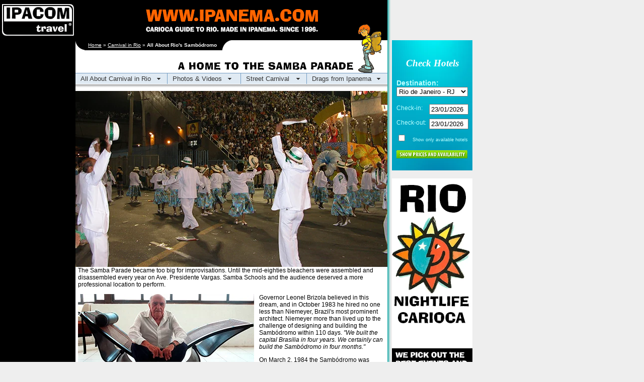

--- FILE ---
content_type: text/html
request_url: https://ipanema.com/carnival/sambodro.htm
body_size: 11974
content:
<!DOCTYPE html PUBLIC "-//W3C//DTD XHTML 1.0 Transitional//EN" "https://www.w3.org/TR/xhtml1/DTD/xhtml1-transitional.dtd">
<html xmlns="https://www.w3.org/1999/xhtml">

<head>
<meta http-equiv="Content-Type" content="text/html; charset=iso-8859-1">
<meta name="Description" content="We know the Sambodromo inside out - decades of first hand experience. History, the best seats, sectors, transportation, safety and other issues from the point of view of a Carioca who loves Carnaval. Made in Ipanema.">
<title>ALL ABOUT THE NEW SAMBODROME IN RIO DE JANEIRO - by www.ipanema.com</title>
<link href="../style.css" rel="stylesheet" type="text/css">
<script src="../SpryAssets/SpryMenuBar.js" type="text/javascript"></script>
<link href="../SpryAssets/SpryMenuBarHorizontal.css" rel="stylesheet" type="text/css" />

<!-- Global site tag (gtag.js) - Google Analytics - ipanema.com -->
<script async src="https://www.googletagmanager.com/gtag/js?id=UA-157583696-1"></script>
<script>
  window.dataLayer = window.dataLayer || [];
  function gtag(){dataLayer.push(arguments);}
  gtag('js', new Date());
  gtag('config', 'UA-157583696-1');
</script>
</head>

<body bgcolor="#FFFFFF" link="#0080FF" vlink="#FF8040" alink="#FFFF00" leftmargin="0" topmargin="0" marginwidth="0" marginheight="0" >
<div id="fb-root"></div>
<script>(function(d, s, id) {
  var js, fjs = d.getElementsByTagName(s)[0];
  if (d.getElementById(id)) return;
  js = d.createElement(s); js.id = id;
  js.src = "//connect.facebook.net/en_US/all.js#xfbml=1";
  fjs.parentNode.insertBefore(js, fjs);
}(document, 'script', 'facebook-jssdk'));</script>
<div id="box_bookingcom"> <link type="text/css" media="screen" href="/calendario/calendar-eightysix-v1.1-default.css" rel="stylesheet" />
<script type="text/javascript" src="/calendario/mootools-1.2.4-core.js"></script>
<script type="text/javascript" src="/calendario/mootools-1.2.4.4-more.js"></script>
<script type="text/javascript" src="/calendario/calendar-eightysix-v1.1.js"></script>
<script type="text/javascript">
		window.addEvent('domready', function() {
			//Example XI
			var calendarXIa = new CalendarEightysix('exampleXIa', { 'disallowUserInput': true, 'minDate': 'tomorrow',  'alignX': 'left', 'alignY': 'bottom', 'offsetX': -4 });
			var calendarXIb = new CalendarEightysix('exampleXIb', { 'disallowUserInput': true, 'minDate': 'tomorrow', 'alignX': 'left', 'alignY': 'bottom', 'offsetX': -4 });
			calendarXIa.addEvent('change', function(date) {
				date = date.clone().increment(); //At least one day higher; so increment with one day
				calendarXIb.options.minDate = date; //Set the minimal date
				if(calendarXIb.getDate().diff(date) >= 1) calendarXIb.setDate(date); //If the current date is lower change it
				else calendarXIb.render(); //Always re-render
			});		
		});
</script>
<div class="form-box">
            <div class="border-top">
              <div class="border-left">
                <div class="left-top-corner">
                  <div class="inner">
                    <h3 align="center">Check Hotels</h3>
                    <form style="margin-left:9px" id="booking" name="booking" method="post" action="/bookingcom.php">
                    <div style="margin-bottom:15px">
  <div class="title_destination" style="float:none">Destination:</div>
  <select name="destination" id="destination">
    <option value="-666610" selected="selected">Rio de Janeiro - RJ</option>
    <option value="-626254">Buzios - RJ</option>
    <option value="-667833">Salvador - BA</option>
    <option value="-671824">Sao Paulo - SP</option>
    <option value="-643337">Florianopolis - SC</option>
    <option value="-979186">Buenos Aires - AR</option>
    <option value="-643720">Foz do Iguassu - PR</option>
    <option value="-643612">Fortaleza - CE</option>
    <option value="-656888">Natal - RN</option>
    <option value="-656888">Recife - PE</option>
    <option value="-663864">Porto Seguro - BA</option>
    <option value="-653186">Manaus - AM</option>
  </select>
                    </div>
                      <div style="margin-bottom:8px">
                      <div class="titulo_field">Check-in:</div>
                        <input name="dateXIa" type="text" class="input_text" id="exampleXIa" maxlength="10" style="width:70px" readonly="readonly" /></div>
                      <div style="margin-bottom:8px"><div class="titulo_field">Check-out:</div>
                        <input name="dateXIb" type="text" class="input_text" id="exampleXIb" maxlength="10" style="width:70px" readonly="readonly" /></iframe>
                      </div>
                      <div id="showonlyavailablehotels">
                        <input name="onlyavailable" type="checkbox" id="onlyavailable" value="on" />
                        &nbsp;&nbsp;&nbsp;Show only available hotels</div>                      
                      <div style="margin-bottom:8px">
  <input type="image" name="imageField" id="imageField" src="/box/bot4.gif" />
</div>
                    </form>
                  </div>
                </div>
              </div>
            </div>
            </div>
<div style="margin-top:15px">
  <p><a href="https://www.facebook.com/rionightlife.carioca/" target="_blank"><img src="../carioca.png" alt="Rio Night Life Carioca" width="160" height="600" border="0" /></a></p>
</div>
<div style="margin-top:15px">
  <p><a href="https://www.booking.com/searchresults.en-us.html?aid=324484;sid=173df5cb7edf573004fc9a61cc955f2d;dcid=1;city=-666610;nflt=district%253D1793&amp;" target="_blank"><img src="../banners/banner_ipanema.jpg" alt="Hotels and Flats in Ipanema with discounted rates and instant confirmation" width="160" height="600" border="0" /></a></p>
</div> </div><table width="777" border="0" cellpadding="0" cellspacing="0" bgcolor="#FFFFFF">
  <tr>
    <td width="150" bgcolor="#000000"><a href="https://riodejaneiroguide.com/"><img src="/images/logo2.gif" alt="Ipacom Travel - Travel Services in Rio de Janeiro, Brazil" border="0" width="147" height="63" align="center"></a></td>
    <td height="80" align="center" bgcolor="#000000"><a href="https://ipanema.com/index.htm"><img src="/images/ipalogo.gif" alt="www.ipanema.com" width="368" height="50" border="0"></a></td>
    <td width="7" rowspan="2" align="center" valign="top" class="shadow">&nbsp;</td>
  </tr>
  <tr>
    <td width="150" valign="top" bgcolor="#000000">[an error occurred while processing this directive]
</td>
    <td>          <table  border="0" cellpadding="0" cellspacing="0" class="top">
        <tr>
          <td width="25" valign="top" bgcolor="#000000"><img src="/shopping/images/quoin_left_bottom.gif" width="18" height="20"></td>
          <td bgcolor="#000000"><a href="https://ipanema.com/index.htm">Home</a> &raquo; <a href="/carnival/">Carnival in Rio</a> &raquo;<strong> All About Rio's Samb&oacute;dromo</strong></td>
          <td width="30" bgcolor="#000000"><div align="right"><img src="/shopping/images/quoin_right_bottom.gif" width="20" height="20"></div></td>
            </tr>
          </table>
        <table height="30"  border="0" cellpadding="0" cellspacing="0" class="bloco_titulo_special">
          <tr>
            <td valign="bottom"><div align="right"><span class="bloco_texto"><img src="images/ahometosambaparade.gif" width="351" height="20"></span></div></td>
            <td width="60" valign="bottom"><div id="marcelo_special"><img src="/images/zs_special.gif" width="50" height="100"></div></td>
          </tr>
        </table>
      <table width="100%" border="0" cellpadding="0" cellspacing="0" class="sombra_menu">
          <tr>
            <td height="31" valign="top" scope="row"><ul id="MenuBar1" class="MenuBarHorizontal">
  <li><a href="/carnival/allaboutcarnival.htm" class="MenuBarItemSubmenu_c1">All About Carnival in Rio</a>
      <ul class="submenu_c1">
        <li><span class="spry_titulo">Insider's Guide</span></li>
        <li><a href="/carnival/allaboutcarnival.htm">All About Carnival in Rio de Janeiro</a></li>
        <li><a href="/carnival/planner.htm">Carnival Party Planner</a></li>
        <li><a href="/carnival/balls.htm">Carnival Balls &amp; Parties</a></li>
        <li><span class="spry_titulo">The greatest show on Earth</span></li>
        <li><a href="/carnival/parade.htm">All About The Samba Parade</a></li>
        <li><a href="/carnival/sambodro.htm">Meet the Sambodrome</a></li>
        <li class="spry_line_top"><a href="/carnival/sambaschools.htm">Samba Schools</a></li>
        <li class="spry_line_bottom"><a href="/carnival/history.htm">History of Carnival</a></li>
        <li><a href="/carnival/stories.htm">Funny but true Stories</a></li>
        <li class="spry_line_top"><a href="/carnival/dates.htm">Carnival Dates</a></li>
        <li class="spry_line_bottom"><a href="/webclips">Webclips</a></li>
    </ul>
  </li>
  <li><a href="/carnival/samba.htm" class="MenuBarItemSubmenu_c2">Photos &amp; Videos</a>
    <ul class="submenu_c2">
      <li><span class="spry_titulo">&copy; Original Images Only</span></li>
      <li><a href="/carnival/samba.htm" class="MenuBarItemSubmenu">Samba Parade</a>
        <ul class="submenu_c21">
          <li><a href="/carnival/parade.htm">All About The Samba Parade</a></li>
          <li><a href="/carnival/samba.htm">Pictours of The Samba Parade</a></li>
          <li><span class="spry_titulo">The Greatest Show on Earth</span></li>
          <li><a href="/carnival/samba13.htm">Porta Bandeira &amp; Mestre Sala</a></li>
          <li><a href="/carnival/samba14.htm">Abre Alas - the first wings</a></li>
          <li><a href="/carnival/samba1.htm">Wings of colors - I</a></li>
          <li><a href="/carnival/samba2.htm">Wings of colors - II</a></li>
          <li><a href="/carnival/samba3.htm">Wings of colors - III</a></li>
          <li><a href="/carnival/samba20.htm">Wings of colors - IV</a></li>
          <li><a href="/carnival/samba4.htm">Spotlight on Floats - I</a></li>
          <li><a href="/carnival/samba5.htm">Spotlight on Floats - II</a></li>
          <li><a href="/carnival/samba21.htm">Spotlight on Floats - III</a></li>
          <li><a href="/carnival/samba7.htm">Outstanding Floatees - I</a></li>
          <li><a href="/carnival/samba8.htm">Outstanding Floatees - II</a></li>
          <li><a href="/carnival/samba6.htm">Flock of Floatees - I</a></li>
          <li><a href="/carnival/samba15.htm">Flock of Floatees - II</a></li>
          <li><a href="/carnival/samba16.htm">Flock of Floatees - III</a></li>
          <li><a href="/carnival/samba23.htm">Flock of Floatees - IV</a></li>
          <li><a href="/carnival/samba9.htm">Everybody Counts - I</a></li>
          <li><a href="/carnival/samba10.htm">Everybody Counts - II</a></li>
          <li><a href="/carnival/samba17.htm">Everybody Counts - III</a></li>
          <li><a href="/carnival/samba22.htm">Everybody Counts - IV</a></li>
          <li><a href="/carnival/samba11.htm">Bands, Queens &amp; Vocalists - I</a></li>
          <li><a href="/carnival/samba18.htm">Bands, Queens &amp; Vocalists - II</a></li>
          <li><a href="/carnival/samba12.htm">Spinning Baianas - I</a></li>
          <li><a href="/carnival/samba19.htm">Spinning Baianas - II</a></li>
        </ul>
      </li>
      <li><a href="/carnival/album.htm" class="MenuBarItemSubmenu">Samba Parade - backstage</a>
        <ul class="submenu_c22">
          <li><a href="/carnival/parade.htm">All About The Samba Parade</a></li>
          <li><a href="/carnival/album.htm">Backstage Fun - Geting Ready to Party!</a></li>
          <li><span class="spry_titulo">Backstage Images</span></li>
          <li><a href="/carnival/album1.htm">Ready, get set, go!</a></li>
          <li><a href="/carnival/album2.htm">Doing the Floats</a></li>
          <li><a href="/carnival/album3.htm">The Concentration</a></li>
          <li><a href="/carnival/album5.htm">Baianas on Parade</a></li>
          <li><a href="/carnival/album4.htm">Girls on Parade</a></li>
          <li><a href="/carnival/album6.htm">Men on Parade</a></li>
          <li><a href="/carnival/album7.htm">Couples on Parade</a></li>
        </ul>
      </li>
      <li><span class="spry_titulo">Street Carnival</span></li>
      <li><a href="/carnival/banda.htm" class="MenuBarItemSubmenu">Banda de Ipanema</a>
        <ul class="submenu_c23">
          <li><span class="spry_titulo">Carnival 2010</span></li>
          <li><a href="/carnival/bandadeipanema/013010/">February 30 - Saturday</a></li>
          <li><span class="spry_titulo">Carnival 2009</span></li>
          <li><a href="/carnival/bandadeipanema/022409/">February 24 - Tuesday</a></li>
          <li><a href="/carnival/bandadeipanema/022109/">February 21 - Saturday</a></li>
          <li><a href="/carnival/bandadeipanema/020709/">February 07 - Saturday</a></li>
          <li><span class="spry_titulo">Carnival 2008</span></li>
          <li><a href="/carnival/bandadeipanema/020508/">February 05 - Tuesday</a></li>
          <li><a href="/carnival/bandadeipanema/020208/">February 02 - Saturday</a></li>
          <li><a href="/carnival/bandadeipanema/011908/">January 19 - Saturday</a></li>
          <li><span class="spry_titulo">Carnival 2007</span></li>
          <li><a href="/carnival/bandadeipanema/022007/">February 20 - Tuesday</a></li>
          <li><a href="/carnival/bandadeipanema/021707/">February 17 - Saturday</a></li>
          <li><a href="/carnival/bandadeipanema/020307/">February 03 - Saturday</a></li>
          <li><span class="spry_titulo">Carnival 2006</span></li>
          <li><a href="/carnival/bandadeipanema/022806/">February 28 - Tuesday</a></li>
          <li><a href="/carnival/bandadeipanema/022506/">February 25 - Saturday</a></li>
        </ul>
      </li>
      <li><a href="/carnival/simpatia.htm" class="MenuBarItemSubmenu">Simpatia &eacute; Quase Amor</a>
        <ul class="submenu_c24">
          <li><span class="spry_titulo">Carnival 2009</span></li>
          <li><a href="/carnival/simpatia/021409/">February 14 - Saturday</a></li>
          <li><span class="spry_titulo">Carnival 2008</span></li>
          <li><a href="/carnival/simpatia/012608/">January 26 - Sunday</a></li>
          <li><span class="spry_titulo">Carnival 2007</span></li>
          <li><a href="/carnival/simpatia/021807/">February 18 - Sunday</a></li>
          <li><span class="spry_titulo">Carnival 2006</span></li>
          <li><a href="/carnival/simpatia/022606/">February 26 - Sunday</a></li>
          <li><a href="/carnival/simpatia/021806/">February 18 - Saturday</a></li>
        </ul>
      </li>
      <li><span class="spry_titulo">Carnival by year</span></li>
      <li><a href="/carnival/sambaparade/022109/" class="MenuBarItemSubmenu">Carnival 2010</a>
        <ul class="submenu_c27">
          <li><span class="spry_titulo">Banda de Ipanema</span></li>
          <li><a href="/carnival/bandadeipanema/013010/">February 30 - Saturday</a></li>
        </ul>
      </li>
      <li><a href="/carnival/sambaparade/022109/" class="MenuBarItemSubmenu">Carnival 2009</a>
        <ul class="submenu_c27">
        <li><span class="spry_titulo">Samba Parade</span></li>
          <li><a href="/carnival/sambaparade/022109/">Samba Parade Reviews 2009</a></li>
          <li><span class="spry_titulo">Banda de Ipanema</span></li>
          <li><a href="/carnival/bandadeipanema/022409/">February 24 - Tuesday</a></li>
          <li><a href="/carnival/bandadeipanema/022109/">February 21 - Saturday</a></li>
          <li><a href="/carnival/bandadeipanema/020709/">February 07 - Saturday</a></li>
          <li><span class="spry_titulo">Simpatia &eacute; Quase Amor</span></li>
          <li><a href="/carnival/simpatia/021409/">February 14 - Saturday</a></li>
        </ul>
      </li>
      <li><a href="/carnival/sambaparade/020408/" class="MenuBarItemSubmenu">Carnival 2008</a>
        <ul class="submenu_c27">
          <li><span class="spry_titulo">Samba Parade</span></li>
          <li><a href="/carnival/sambaparade/020408/">Samba Parade Reviews 2008</a></li>
          <li><span class="spry_titulo">Banda de Ipanema</span></li>
          <li><a href="/carnival/bandadeipanema/020508/">February 05 - Tuesday</a></li>
          <li><a href="/carnival/bandadeipanema/020208/">February 02 - Saturday</a></li>
          <li><a href="/carnival/bandadeipanema/011908/">January 19 - Saturday</a></li>
          <li><span class="spry_titulo">Que Merda &eacute; essa?</span></li>
          <li><a href="/carnival/quemerdaeessa/020308/">February 03 - Sunday</a></li>
          <li><span class="spry_titulo">Simpatia &eacute; Quase Amor</span></li>
          <li><a href="/carnival/simpatia/012608/">January 26 - Saturday</a></li>
          <li><span class="spry_titulo">Volta Alice</span></li>
          <li><a href="/carnival/voltaalice/020408/">February 04 - Monday</a></li>
        </ul>
      </li>
      <li><a href="/carnival/sambaparade/022407/" class="MenuBarItemSubmenu">Carnival 2007</a>
        <ul class="submenu_c25">
          <li><span class="spry_titulo">Samba Parade</span></li>
          <li><a href="/carnival/sambaparade/022407/">February 24 - Saturday</a></li>
          <li><a href="/carnival/sambaparade/021907/">February 19 - Monday</a></li>
          <li><a href="/carnival/sambaparade/021807/">February 18 - Sunday</a></li>
          <li><span class="spry_titulo">Banda de Ipanema</span></li>
          <li><a href="/carnival/bandadeipanema/022007/">February 20 - Tuesday</a></li>
          <li><a href="/carnival/bandadeipanema/021707/">February 17 - Saturday</a></li>
          <li><a href="/carnival/bandadeipanema/020307/">February 03 - Saturday</a></li>
          <li><span class="spry_titulo">Simpatia &eacute; Quase Amor</span></li>
          <li><a href="/carnival/simpatia/021807/">February 18 - Sunday</a></li>
        </ul>
      </li>
      <li><a href="/carnival/sambaparade/030406/" class="MenuBarItemSubmenu">Carnival 2006</a>
        <ul class="submenu_c26">
          <li><span class="spry_titulo">Samba Parade</span></li>
          <li><a href="/carnival/sambaparade/030406/">March 04 - Saturday</a></li>
          <li><a href="/carnival/sambaparade/022706/">February 27 - Monday</a></li>
          <li><a href="/carnival/sambaparade/022606/">February 26 - Sunday</a></li>
          <li><span class="spry_titulo">Children's Samba School</span></li>
          <li><a href="/carnival/sambaparade/022406/">February 24 - Friday</a></li>
          <li><span class="spry_titulo">Banda de Ipanema</span></li>
          <li><a href="/carnival/bandadeipanema/022806/">February 28 - Tuesday</a></li>
          <li><a href="/carnival/bandadeipanema/022506/">February 25 - Saturday</a></li>
          <li><span class="spry_titulo">Simpatia &eacute; Quase Amor</span></li>
          <li><a href="/carnival/simpatia/022606/">February 26 - Sunday</a></li>
          <li><a href="/carnival/simpatia/021806/">February 18 - Saturday</a></li>
        </ul>
      </li>
      <li><a href="/carnival/2005.htm">Carnival 2005</a></li>
      <li><a href="/carnival/2004.htm">Carnival 2004</a></li>
      <li><a href="/carnival/2003.htm">Carnival 2003</a></li>
      <li><a href="/carnival/2002.htm">Carnival 2002</a></li>
      <li><a href="/carnival/2001.htm">Carnival 2001</a></li>
      <li><a href="/carnival/2000.htm">Carnival 2000</a></li>
      <li><a href="/carnival/1999.htm">Carnival 1999</a></li>
      <li class="spry_line_top"><a href="/carnival/1998.htm">Carnival 1998</a></li>
      <li class="spry_line_bottom"><a href="/webclips">Webclips</a></li>
    </ul>
  </li>
<li><a class="MenuBarItemSubmenu_c3" href="/carnival/street.htm">Street Carnival</a>
  <ul class="submenu_c3">
        <li><span class="spry_titulo">Free fun for everyone!</span></li>
      <li><a href="/carnival/street.htm">All About Street Carnival in Rio</a></li>
      <li><span class="spry_titulo">Bandas &amp; Blocos</span></li>
      <li><a href="/carnival/street_map.htm">Bandas &amp; Blocos you can't miss</a></li>
      <li><a href="/carnival/banda.htm" class="MenuBarItemSubmenu">Banda de Ipanema</a>
        <ul class="submenu_c31">
          <li><a href="/carnival/banda.htm">All About Banda de Ipanema</a></li>
          <li><span class="spry_titulo">Carnival 2010</span></li>
          <li><a href="/carnival/bandadeipanema/013010/">February 30 - Saturday</a></li>
          <li><span class="spry_titulo">Carnival 2009</span></li>
          <li><a href="/carnival/bandadeipanema/022409/">February 24 - Tuesday</a></li>
          <li><a href="/carnival/bandadeipanema/022109/">February 21 - Saturday</a></li>
          <li><a href="/carnival/bandadeipanema/020709/">February 07 - Saturday</a></li>
          <li><span class="spry_titulo">Carnival 2008</span></li>
          <li><a href="/carnival/bandadeipanema/020508/">February 05 - Tuesday</a></li>
          <li><a href="/carnival/bandadeipanema/020208/">February 02 - Saturday</a></li>
          <li><a href="/carnival/bandadeipanema/011908/">January 19 - Saturday</a></li>
          <li><span class="spry_titulo">Carnival 2007</span></li>
          <li><a href="/carnival/bandadeipanema/022007/">February 20 - Tuesday</a></li>
          <li><a href="/carnival/bandadeipanema/021707/">February 17 - Saturday</a></li>
          <li><a href="/carnival/bandadeipanema/020307/">February 03 - Saturday</a></li>
          <li><span class="spry_titulo">Carnival 2006</span></li>
          <li><a href="/carnival/bandadeipanema/022806/">February 28 - Tuesday</a></li>
          <li><a href="/carnival/bandadeipanema/022506/">February 25 - Saturday</a></li>
        </ul>
      </li>
      <li><a href="/carnival/simpatia.htm" class="MenuBarItemSubmenu">Simpatia &eacute; Quase Amor</a>
        <ul>
          <li><a href="/carnival/simpatia.htm">All About Simpatia &eacute; Quase Amor</a></li>
          <li><span class="spry_titulo">Carnival 2009</span></li>
          <li><a href="/carnival/simpatia/021409/">February 14 - Saturday</a></li>
          <li><span class="spry_titulo">Carnival 2008</span></li>
          <li><a href="/carnival/simpatia/012608/">January 26 - Sunday</a></li>
          <li><span class="spry_titulo">Carnival 2007</span></li>
          <li><a href="/carnival/simpatia/021807/">February 18 - Sunday</a></li>
          <li><span class="spry_titulo">Carnival 2006</span></li>
          <li><a href="/carnival/simpatia/022606/">February 26 - Sunday</a></li>
          <li><a href="/carnival/simpatia/021806/">February 18 - Saturday</a></li>
        </ul>
      </li>
      <li><a href="/carnival/street_map.htm">Map of Bandas &amp; Blocos</a></li>
    </ul>
  </li>
  <li><a href="/drags/" class="MenuBarItemSubmenu_c4">Drags from Ipanema</a>
    <ul class="submenu_c4">
      <li><span class="spry_titulo">Street Festivities &amp; Fun</span></li>
      <li><a href="/drags/boys.htm">Boys from the Band</a></li>
      <li><a href="/drags/stars.htm">Drag Hollywood Stars</a></li>
      <li><a href="/drags/bizarre.htm">Bizarre Bazaar</a></li>
      <li><a href="/drags/smiles.htm">Miles of Smiles</a></li>
      <li><a href="/drags/zoo.htm">It's a Drag Zoo!</a></li>
      <li><a href="/drags/dots.htm">Ms. Originality</a></li>      
      <li><a href="/drags/groups.htm">Power in Numbers</a></li>
      <li><a href="/drags/sisters.htm">The Drag Sisters</a></li>
      <li><a href="/drags/fatfree.htm">100% Fat Fee</a></li>  
      <li><a href="/drags/glamour.htm">The Glamour Girls</a></li>
    </ul>
  </li>
</ul>
<script type="text/javascript">
var MenuBar1 = new Spry.Widget.MenuBar("MenuBar1", {imgDown:"../SpryAssets/SpryMenuBarDownHover.gif", imgRight:"../SpryAssets/SpryMenuBarRightHover.gif"});
</script>
</td>
          </tr>
        </table>  <img src="images/sambodro_01.jpg" width="620" height="350" alt="Velha Guarda entering Sambodromo Maques de Sapucai" />
      <div class="bloco_texto">
     The Samba Parade became too big for improvisations. Until the mid-eighties bleachers were assembled and disassembled every year on Ave. Presidente Vargas. Samba Schools and the audience  deserved a more professional location to perform.
        <p align="left"><img src="images/sambodro_02.jpg" alt="Architect Oscar Niemeyer" width="350" height="200" align="left" class="espace_5px_right">Governor Leonel Brizola believed in this dream, and in
          October 1983 he hired no one less than Niemeyer, Brazil's
          most prominent architect. Niemeyer more than lived up to the
          challenge of designing and building the Samb&oacute;dromo within 110
          days. <em>&quot;We built the capital Brasilia in four years. We
        certainly can build the Samb&oacute;dromo in four months.&quot;</em></p>
        <p align="left">On March 2, 1984 the Samb&oacute;dromo was inaugurated. Marques
          de Sapuca&iacute; was the street chosen by Vice-Governor Darcy
          Ribeiro. It holds <a href="history.htm">historical ties with samba</a>: Pra&ccedil;a Onze is recognized as the birthplace of the most famous Brazilian musical style.        </p>
        <h2>The Original  Samb&oacute;dromo</h2>
        <p align="left"><img src="images/sambodro_03.jpg" alt="Pusing a float into the Samb&oacute;dromo" width="350" height="200" align="left" class="espace_5px_right" />The
          structure is officially named <a href="/carnival/sambodro.htm#map">Passarela do Samba Darcy
            Ribeiro</a>, and it is the permanent home of the Samba
          Parade. Mangueira was the champion in 1984, in case you are wondering. The
          Samb&oacute;dromo consists of several independent concrete
          structures along both sides of Ave. Marques de Sapucai.</p>
        <p align="left"> The pavement of the street itself is painted white a few days before Carnival, and turned <em>samba runway </em>(or <strong>passarela)</strong>. It ends at the Apotheosis
          Square<em>, </em>crowned by a large M arch<em>.</em> This is the dispersion, or exit area. Cranes to remove destaques from top of floats. Time to rehydrate!</p>
        <p align="left"><img src="images/sambodro_04.jpg" alt="Apotheosis Square at the Sambodromo Marques de Sapucai" width="350" height="200" align="left" class="espace_5px_right" />During the school year, parts of this structure are used
          as classrooms by public schools. The Square is often stage
          for shows, and major bands have already performed here. When
          Carnival magic takes over, the Samb&oacute;dromo is the setting to
          the greatest show on earth.</p>
        <p align="left">The Aerodrome is divided in sectors (<a href="https://ipanema.com/index.htm#photomap">see photo map</a>), and each sector has
          different kinds of seats. Catered boxes are where you find famous international stars,
          socialites, soccer players, politicians, celebrities and their chasers. Material for the <a href="/carnival/stories.htm">tabloids and
            gossip columns</a> to talk about.</p>
        <h2>The Renovated Samb&oacute;dromo</h2>
        <p align="left"><img src="images/sambodro_05.jpg" alt="Apotheosis Square at the Sambodromo Marques de Sapucai" width="350" height="200" align="left" class="espace_5px_right" />Oscar Niemeyer&rsquo;s originally had to be adapted to accommodate the old Brahma Brewery. The city reached an agreement with the owners of the factory, that was listed. Eventually  it was put down to make place for the new and improved version of the Samb&oacute;dromo. </p>
        <p align="left">Now the odd and even sides mirror each other. Acoustics have improved dramatically,  and there are more seats. The new structure was launched with the presence of Oscar Niemeyer, aged 104! The event happened just a few days before Carnaval. The samba runway was also blessed by baianas for good luck. Our culture and traditions.</p>
        <p><img src="images/sambodro_06.jpg" alt="The new configuration of the Sambodromo Marques de Sapucai" width="350" height="200" align="left" class="espace_5px_right" />There have been many changes. Sector 4, once a recessed ugly duckling, now has been renamed Sector 10, and has a top view to the runway. 12,500 new seats were added altogether. The boxes on the even side have an open balcony, that was a big hit. So was the promenade of special chairs on Sector 10. </p>
        <p>The only bleachers with numbered seats are still at Sector 9. This area is reserved for tourists, and prices are higher. Tickets should only be available through travel agencies, and offered together with transportation, a guide, and some support at the Samb&oacute;dromo. ABAV is in charge of distribution.</p>
        <h2>Samb&oacute;dromo Map after the Face-lift</h2>
        <p>Liesa, the League of Samba Schools published a very handy map with the new disposition of sectors and how they can be reached by subway. They say that there are a total of 72,518 seats now! We will try to help you understand which is the right one for you. We are not talking prices here, this is discussed in detail a bit later.</p>
        <img src="images/liesamap2012.jpg" alt="Map of Sambodromo 2012" width="600" height="365" class="bloco_texto" />
                <h2>Choosing the Best Sector </h2>
                <p align="left"><img src="images/sambodro_07.jpg" alt="The new configuration of the Sambodromo Marques de Sapucai" width="350" height="200" align="left" class="espace_5px_right" />With the renovations all special sectors are wonderful choices. The lower the number, the closer to the starting point. From <strong>Sectors 2 and 3</strong> you also have a partial view to the concentration. This is sort of exciting, and you are also closer to the fireworks that signal the beginning of each parade. </p>
        <p align="left"><strong>Sectors 5 and 7</strong> and their even counterparts <strong>Sectors 4 and 6</strong> are the most centrally located. It may take as long as 15-20 minutes for the first members of the Samba School to reach you. Once they do, you will see a tapestry of moving art. That's an 180 degree view! Prices are only a bit higher.</p>
        <p align="left"><strong><img src="images/sambodro_08.jpg" alt="The new configuration of the Sambodromo Marques de Sapucai" width="350" height="200" align="left" class="espace_5px_right" />Sector 9 </strong>is on a class of its own, because seats are numbered.  Tickets at this sector are the most expensive, and have the privilege of being close to the percussion band. The only disadvantage is the clueless grumpy tourists may ask you to sit down (see etiquette above). </p>
        <p align="left"><strong>Sector 11</strong> shares with Sector 9 an area where the percussion band retreats while the school passes by. The name of this niche is Recuo da Bateria. Whenever passistas hear the band from up close their energies are recharged, and they always perform their best.  <strong>Sectors 8 and 10</strong> also share the benefits. This is a live 3-D  show! </p>
        <h2>If you are on a budget...</h2>
        <p align="left"><strong><img src="images/sambodro_09.jpg" alt="Samba Parade - Detail of a float" width="350" height="200" align="left" class="espace_5px_right" /></strong>There are low-priced tickets, and you can alternatively  watch the schools line up at the <a href="/carnival/album3.htm">Concentration</a>,
          instead. One of the sides is fenced in. At the other there are bars, curious people and families helping components dress up. Bring a discreet camera, mingle with locals. </p>
        <p align="left">You can later stretch
          the night at the <strong>Terreir&atilde;o do Samba</strong>, with a number of live music shows that are loads of fun. Provided you  actually want to go inside, with the new layout of the Samb&oacute;dromo there are no bad seats. It's a question of taste and budget. Do not support abusive prices.</p>
        <p align="left"><strong><img src="images/sambodro_10.jpg" alt="The new configuration of the Sambodromo Marques de Sapucai" width="350" height="200" align="left" class="espace_5px_right" />Sector 1</strong> is right next to the entrance and the Concentration.  It has much lower-priced tickets, with a face value of about $10 BRL. Some are distributed  among the communities where samba schools come from. Others are offered for sale a couple of weeks before Carnaval. </p>
        <p><strong>Sectors 12 and 13</strong>, which are around the dispersion area, also have lower-priced tickets. Spectators enjoy schools leaving the Samb&oacute;dromo, including the <em>destaques</em>,   on the uppermost position of the floats. Before you invest on tickets to any sector check out what the face values are. </p>
<h2>Ground-level  - Frisas and Cadeiras de Pista</h2>
        <p align="left"><strong><img src="images/sambodro_13.jpg" alt="The new configuration of the Sambodromo Marques de Sapucai" width="350" height="200" align="left" class="espace_5px_right" /></strong>When you want to be as close as it gets to the Samba Runway, your first choice are the <strong>Frisas. </strong>These are ground floor boxes which accommodate  six people each. There are chairs for each person, a table, and you have access to a snack bar and rest rooms inside your sector. </p>
        <p align="left">Although seats within a frisa are numbered, if you are sharing yours with strangers try to make friends. People won't mind making room for you to take that special photo,  trade places, you are enjoying a party together. Or you can be a pain, arrive late and insist everyone changes their seat arrangement. </p>
        <p align="left"><strong><img src="images/sambodro_14.jpg" alt="There are four rows of frisas at Sambodromo Marques de Sapucai" width="350" height="200" align="left" class="espace_5px_right" /></strong>There are 4 rows of frisas, and <strong>Row A</strong> is the closet to the runway. It is priced higher, yet you get to see - and be seen by components. This exchange of energy is wonderful. People from other rows may occasionally request to enter just for one photo. It is courteous to say yes. </p>
        <p align="left">The view is never 100% clear, many people with Acesso Livre. They may be fiscais de pista working or just someone with connections. Sometimes they stop right in front of you without even noticing. Again you can politely ask them to step just a bit. Being friendly is part of the Samb&oacute;dromo culture.        </p>
        <p align="left"><strong><img src="images/sambodro_15.jpg" alt="Frisas - watching the Samba Parade from very close" width="350" height="200" align="left" class="espace_5px_right" />Cadeiras individuais</strong>, or Individual chairs are also at ground level. They are not available at all sectors, but as the name says you have actual chairs to sit on. At the bleacher seats are in concrete. There are also  sitting areas reserved to spectators with special needs. All Samba Schools have participants on wheelchairs, too! </p>
        <p align="left">The only disadvantage of ground-level seats is that some floats are big and tall. There may be someone in a fabulous costume right on top. You see individuals, and less of the group. For the full experience you may want to go one night at ground level and another from above.</p>
        <h2>Catered  Boxes - Camarotes</h2>
        <p align="left"><strong><img src="images/sambodro_16.jpg" alt="VIP guests at Camarote da Brahma" width="350" height="200" align="left" class="espace_5px_right" /></strong>I don't want to shatter your dreams, unless you are close friends chances are you will not stay in the same box as Giselle B&uuml;ndchen and other celebrities. When they are hired as VIP guests they usually do not stay too long. And someone will protect them from your asking for a selfie. </p>
        <p align="left">When they love Carnaval it's a different story. Many actors, socialites, and local celebrities are Carnaval fans. They march with samba schools, sometimes even in the percussion band. Better boxes now include seats in frisas, camarotes and bleachers, so guests can circulate and be fabulous. </p>
        <p align="left"><strong><img src="images/sambodro_11.jpg" alt="Watching the parade from a box" width="350" height="200" align="left" class="espace_5px_right" /></strong>A mezzanine box is a module that accommodates 12 persons. They are sold bare and there are companies specialized in turning them into a comfortable living room for you to enjoy the party with your friends. Or strangers, wholesalers offer individual tickets. </p>
        <p align="left">These modules  can be added indefinitely, and sometimes they are, too! Unless you are advised otherwise, it is an all-inclusive deal. Dinner, appetizers, drinks, and prices are high. Now there are also boxes with special attractions such as a favorite DJ to play in-between parades. Shop around before making any final commitments.</p>
        <h2>About Bleacher Seats - Arquibancadas</h2>
        <p align="left"><strong><img src="images/sambodro_17.jpg" alt="Sector 9 - arquibancadas - early in the morning" width="350" height="200" align="left" class="espace_5px_right" /></strong>We saved the most popular sets for last. Best prices, great elevated view, and a chance to mingle with locals in their favorite turf. It sounds dreamy and in many ways it is. You get a full view of the Parade including all floats, the choreographies... With a good zoom you can get close-up photos, too. </p>
        <p align="left">Do not be surprised not to find actual chairs at the bleachers.  They are more like bleacher stands, really. The photo gives a pretty good idea. This is Sector 9, the only one with numbered seats. As many people are tourists coming in large groups from ships,  they may all leave right in the middle of the parade.</p>
        <p align="left"><strong><img src="images/sambodro_18.jpg" alt="Sector 9 - arquibancadas - early in the morning" width="350" height="200" align="left" class="espace_5px_right" /></strong>If you are going to the other sectores, there's not much point in arriving very early hoping to get one of the front rows. There are people willing to camp outside to stay on the front row, and they save seats to family... Be Carioca and make friends with your neighbors, as they may save your seat when you go for a break. </p>
        <p align="left">Do not complain if the person in front of you stands up, starts waving arms or a flag in front of your camera. Let them enjoy their moment, seriously. If you're not happy, find some other seat without antagonizing other people who are just having a good time.</p>
        <p align="left"><strong><img src="images/sambodro_20.jpg" alt="In line to go up to Sector 9 at Sambodromo Marques de Sapucai" width="350" height="200" align="left" class="espace_5px_right" /></strong>We have already mentioned that there aren't any actual seats at the arquibancadas. You may want to bring along a disposable cushion. Again if you're going to Sector 9 you should receive one. Either from your travel agency, or from ABAV. </p>
        <p align="left">Now a last piece of information: there are no escalators or elevators. You have to face the steps. On your way up and down, and to find the right row for you. If you are not in shape you may get a bit tired. There is a snack bar and restrooms once you arrive at the entrance level. You do not have to keep going up and down, yet there's a promenade. </p>
        <h2>Exploring the Promenade</h2>
        <p align="left"><strong><img src="images/sambodro_21.jpg" alt="Jovem Guarda singer Rosemary always parade with Mangueira" width="350" height="200" align="left" class="espace_5px_right" /></strong>There are refreshment stands and rest rooms in all 
          sectors. They are kept clean under the constant supervision
          of janitors. If you are on the odd side, you also have access to a
          promenade within the Sambodromo, right behind the bleachers.</p>
        <p align="left"> It is
          lined up with snack bars, ice-cream stands, shops with
          souvenirs, and more rest rooms  The largest food
          court is behind Sector 11. You can walk all the way from Sectors 3 to 11, and see the entrance to the luxury boxes with stars and celebrities. In most cases if they are not in a rush they may stop for a photo. If they are busy, don't insist.        </p>
        <h2>Transportation made easy</h2>
        <p align="left"><strong><img src="images/sambodro_22.jpg" alt="Transportation to Sambodromo Marques de Sapucai" width="350" height="200" align="left" class="espace_5px_right" /></strong>If your priority is comfort, there are special taxis authorized to work at the Samb&oacute;dromo. They have a window sticker that allows them to drop you off at the entrance to your sector. You can call them ahead, make the arrangements to be picked up at your convenience. </p>
        <p align="left">Whenever you are ready to leave, they are stationed inside  the Sambodromo, There is a service alley between Sectors 9 and 11. They charge a fixed rate to your destination, tip at your own discretion, and they will drop you off at the door of your hotel or apartment. The price is a bit higher than regular taxis.</p>
        <p align="left"><strong><img src="images/sambodro_23.jpg" alt="Taxis in Rio are painted yellow" width="350" height="200" align="left" class="espace_5px_right" /></strong>We do not have sports Mercedes' for taxis in Rio, but they are all yellow in color so they are easy to spot. Regular taxis have a more limited access to the Samb&oacute;dromo, so they can drop you very near yet not at the door to your sector. Some drivers are not fully familiar with locations of sectors - really.</p>
        <p align="left">On your way out make sure that there are enough taxis, and do not venture outside trying to find one. If you do not know your way around you may get frustrated. And you will have to compete with other people looking for a ride. And there is also the safety issue. Inside the Samb&oacute;dromo it is not an issue! </p>
        <p align="left"><strong><img src="images/sambodro_24.jpg" alt="Tour Buses to Samb&oacute;dromo" width="350" height="200" align="left" class="espace_5px_right" /></strong>Tour operators often take their clients in buses, and sometimes they can accommodate extra passengers. Their representatives are easy to find at the promenade of the Samb&oacute;dromo. These authorized buses are conveniently parked next to Sector 7 with easy and safe access. </p>
        <p align="left">There is usually a gethering spot where they will pick you up and drop you off. Some companies offer return buses every hour, others have a fixed time. Shop around and double-check if your tickets include transportation. In most cases if you buy from a tour operator it is part of the package.        </p>
        <p align="left"><strong><img src="images/sambodro_25.jpg" alt="Tour Buses to Samb&oacute;dromo" width="350" height="200" align="left" class="espace_5px_right" /></strong>The subway is the cheapest way to go, and you do not have to buy your pass ahead. The station where you get off depends on whether you are going to the odd or the even side. There are many people in costumes going to the parade, but following them will not work. They may be going to the Concentration.</p>
        <p align="left">So, our suggestion: go by subway if you know your way around. Or if you are going with a group that can help you with orientation. Be street smart while you are walking outside the Samb&oacute;dromo. It is a party, there's a family atmosphere, but pickpockets may try to take advantage of people who look too distracted. </p>
        <h2> Samb&oacute;dromo Etiquette  and practical details</h2>
        <p align="left"><strong><img src="images/sambodro_26.jpg" alt="Tour Buses to Samb&oacute;dromo" width="350" height="200" align="left" class="espace_5px_right" /></strong>It's very safe inside the Samb&oacute;dromo You are welcome to bring your camera or
          camcorder. Everybody does, or uses their smart phones. Before taking pictures of anyone it is polite to ask for permission. If you do not speak the language, a smile and a thumbs up will do the trick.</p>
        <p align="left">You may bring along two food items and one drink (can or plastic
          bottle). There are plenty of refreshment stands inside, though, so don't bother
          bringing the extra weight. If you are at the arquibancadas, some of your neighbors may have delicious home-made sandwiches or appetizers. Make friends! </p>
        <p align="left"><strong><img src="images/sambodro_27.jpg" alt="Tour Buses to Samb&oacute;dromo" width="350" height="200" align="left" class="espace_5px_right" /></strong>Each component of a samba school is a star playing a role in our tropical opera. Do not be judgemental or assume anyone has low morals just because they look ravishing in a costume. Respect is essential. </p>
        <p align="left">People in the audience love their samba schools, sing, dance and cheer. Few remain seated. When the Velha Guarda or the Baianas pass by people cheer. If this does not happen components may think they are doing a poor job! It's expected. So do not harass anyone by trying to force them to behave according to your personal standards. You are simply a welcome guest. </p>
                  <h2>Some of our posts about Sambï¿½dromo</h2>
                                    <div id="fb-root"></div> <script>(function(d, s, id) { var js, fjs = d.getElementsByTagName(s)[0]; if (d.getElementById(id)) return; js = d.createElement(s); js.id = id; js.src = "//connect.facebook.net/en_US/all.js#xfbml=1"; fjs.parentNode.insertBefore(js, fjs); }(document, 'script', 'facebook-jssdk'));</script><div class="fb-post" data-href="https://www.facebook.com/ipanema.com.official/posts/10152633661986032" data-width="610"><div class="fb-xfbml-parse-ignore"><a href="https://www.facebook.com/ipanema.com.official/posts/10152633661986032">Post</a> by <a href="https://www.facebook.com/ipanema.com.official">www.ipanema.com</a>.</div></div>
                  <div id="fb-root"></div> <script>(function(d, s, id) { var js, fjs = d.getElementsByTagName(s)[0]; if (d.getElementById(id)) return; js = d.createElement(s); js.id = id; js.src = "//connect.facebook.net/en_US/all.js#xfbml=1"; fjs.parentNode.insertBefore(js, fjs); }(document, 'script', 'facebook-jssdk'));</script><div class="fb-post" data-href="https://www.facebook.com/ipanema.com.official/posts/10152650805096032" data-width="610"><div class="fb-xfbml-parse-ignore"><a href="https://www.facebook.com/ipanema.com.official/posts/10152650805096032">Post</a> by <a href="https://www.facebook.com/ipanema.com.official">www.ipanema.com</a>.</div></div>
                  <div id="fb-root"></div> <script>(function(d, s, id) { var js, fjs = d.getElementsByTagName(s)[0]; if (d.getElementById(id)) return; js = d.createElement(s); js.id = id; js.src = "//connect.facebook.net/en_US/all.js#xfbml=1"; fjs.parentNode.insertBefore(js, fjs); }(document, 'script', 'facebook-jssdk'));</script><div class="fb-post" data-href="https://www.facebook.com/ipanema.com.official/posts/10152662071346032" data-width="610"><div class="fb-xfbml-parse-ignore"><a href="https://www.facebook.com/ipanema.com.official/posts/10152662071346032">Post</a> by <a href="https://www.facebook.com/ipanema.com.official">www.ipanema.com</a>.</div></div>
                  <div id="fb-root"></div> <script>(function(d, s, id) { var js, fjs = d.getElementsByTagName(s)[0]; if (d.getElementById(id)) return; js = d.createElement(s); js.id = id; js.src = "//connect.facebook.net/en_US/all.js#xfbml=1"; fjs.parentNode.insertBefore(js, fjs); }(document, 'script', 'facebook-jssdk'));</script><div class="fb-post" data-href="https://www.facebook.com/ipanema.com.official/posts/10152657919921032" data-width="610"><div class="fb-xfbml-parse-ignore"><a href="https://www.facebook.com/ipanema.com.official/posts/10152657919921032">Post</a> by <a href="https://www.facebook.com/ipanema.com.official">www.ipanema.com</a>.</div></div>
                  <div id="fb-root"></div> <script>(function(d, s, id) { var js, fjs = d.getElementsByTagName(s)[0]; if (d.getElementById(id)) return; js = d.createElement(s); js.id = id; js.src = "//connect.facebook.net/en_US/all.js#xfbml=1"; fjs.parentNode.insertBefore(js, fjs); }(document, 'script', 'facebook-jssdk'));</script><div class="fb-post" data-href="https://www.facebook.com/IpacomTravel/posts/776624082427179" data-width="610"><div class="fb-xfbml-parse-ignore"><a href="https://www.facebook.com/IpacomTravel/posts/776624082427179">Post</a> by <a href="https://www.facebook.com/IpacomTravel">Ipacom Travel</a>.</div></div>
                  <h2>Parties and Events in Rio Tonight</h2> 
                          <div class="fb-like-box" data-href="https://www.facebook.com/pages/rionightlife.carioca/648679465179384" data-width="600" data-height="900" data-show-faces="false" data-stream="true" data-border-color="light blue" data-header="true"></div>
      </div>
  <table width="100%" border="0" cellpadding="5" cellspacing="0" bgcolor="#eeeeee" class="pictours_carnival_table">
            <tr>
              <td width="34%" bgcolor="#000000" class="pictours_carnival_white"><h1>The Samba Parade</h1></td>
              <td width="33%" bgcolor="#000000" class="pictours_carnival_white"><h1>Banda de Ipanema</h1></td>
              <td width="33%" bgcolor="#000000" class="pictours_carnival_white"><h1>Simpatia &eacute; Quase Amor</h1></td>
            </tr>
            <tr>
              <td valign="top" class="pictours_carnival_cellesquerda">
              <span class="pictours_carnival_h1">Carnival 2010</span><br>
                &#8226; <a href="/carnival/sambaparade/021410/index.htm">Camarote da Brahma - 2010</a>
                <p><span class="pictours_carnival_h1">Carnival 2009</span><br>
                &#8226; <a href="/carnival/sambaparade/022109/index.htm">Samba Parade Reviews 2009</a></p>
                <p><span class="pictours_carnival_h1">Carnival 2008</span><br>
                &#8226; <a href="/carnival/sambaparade/020408/index.htm">Samba Parade Reviews 2008</a></p>
              <p><span class="pictours_carnival_h1">Carnival 2007</span><br>
                &#8226; <a href="/carnival/sambaparade/022407/index.htm">February 24 - Saturday</a><br>
                &#8226; <a href="/carnival/sambaparade/021907/index.htm">February 19 - Monday</a><br>
                &#8226; <a href="/carnival/sambaparade/021807/index.htm">February 18 - Sunday</a></p>
                <p><span class="pictours_carnival_h1">Carnival 2006</span><br>
                  &#8226; <a href="/carnival/sambaparade/030406/index.htm">March 04 - Saturday</a><br>
                    &#8226; <a href="/carnival/sambaparade/022706/index.htm">February 27 - Monday</a><br>
                    &#8226; <a href="/carnival/sambaparade/022606/index.htm">February 26 - Sunday</a></p></td>
              <td valign="top" class="pictours_carnival_cellmeio">
                <span class="pictours_carnival_h1">Carnival 2010</span><br>
                      &#8226; <a href="/carnival/bandadeipanema/021310/index.htm">February 13 - Saturday</a><br />
                      &#8226; <a href="/carnival/bandadeipanema/013010/index.htm">January 30 - Saturday</a>
                <p><span class="pictours_carnival_h1">Carnival 2009</span><br>
                      &#8226; <a href="/carnival/bandadeipanema/022409/index.htm">February 24 - Tuesday</a><br />
                      &#8226; <a href="/carnival/bandadeipanema/022109/index.htm">February 21 - Saturday</a><br />
                      &#8226; <a href="/carnival/bandadeipanema/020709/index.htm">February 07 - Saturday</a>
                <p><span class="pictours_carnival_h1">Carnival 2008</span><br>
                      &#8226; <a href="/carnival/bandadeipanema/020508/index.htm">February 05 - Tuesday</a><br />
                      &#8226; <a href="/carnival/bandadeipanema/020208/index.htm">February 02 - Saturday</a><br />
                      &#8226; <a href="/carnival/bandadeipanema/011908/index.htm">January 19 - Saturday</a></p>
                <p><span class="pictours_carnival_h1">Carnival 2007</span><br>
                      &#8226; <a href="/carnival/bandadeipanema/022007/index.htm">February 20 - Tuesday</a><br>
                      &#8226; <a href="/carnival/bandadeipanema/021707/index.htm">February 17 - Saturday</a><br>
                      &#8226; <a href="/carnival/bandadeipanema/020307/index.htm">February 03 - Saturday</a></p>
                <p><span class="pictours_carnival_h1">Carnival 2006</span><br>
                      &#8226; <a href="/carnival/bandadeipanema/020307/index.htm">February 28 - Tuesday</a><br>
                      &#8226; <a href="/carnival/bandadeipanema/022506/index.htm">February 25 - Saturday</a><br>              
                </p></td>
              <td valign="top" class="pictours_carnival_celldireita">
              <span class="pictours_carnival_h1">Carnival 2009</span><br>
                      &#8226; <a href="/carnival/simpatia/021409/index.htm">February 14 - Saturday</a>
                      <p><span class="pictours_carnival_h1">Carnival 2008</span><br>
                      &#8226; <a href="/carnival/simpatia/012608/index.htm">January 26 - Saturday</a></p>
              <p><span class="pictours_carnival_h1">Carnival 2007</span><br>
                      &#8226; <a href="/carnival/simpatia/021807/index.htm">February 18 - Sunday</a></p>
                <p><span class="pictours_carnival_h1">Carnival 2006</span><br>
                      &#8226; <a href="/carnival/simpatia/022606/index.htm">February 26 - Sunday</a><br>
                      &#8226; <a href="/carnival/simpatia/021806/index.htm">February 18 - Saturday</a><br>              
                </p></td>
            </tr>
        </table></td>
  </tr>
  <tr>
    <td width="150" class="border_rodape1">&nbsp;</td>
    <td class="border_rodape2">[an error occurred while processing this directive]
</td>
    <td align="center" valign="top" class="shadow">&nbsp;</td>
  </tr>
</table>
</body>
</html>


--- FILE ---
content_type: text/css
request_url: https://ipanema.com/style.css
body_size: 3339
content:
body {
	margin-left: 0px;
	margin-top: 0px;
	margin-right: 0px;
	margin-bottom: 0px;
	background-color: #eeeeee;
}
.top {
	font-size:10px;
	font-family:Tahoma, Arial, Times New Roman;
	color: white;
}
.top a:link, a:active { 
	color: white;
	text-decoration: underline;
}
.top a:hover {
	color: #fffbc1;
	text-decoration: underline;
}
.top a:visited { 
	color: white;
	text-decoration: underline;
}
.text {
	font-family: Arial, Helvetica, sans-serif;
	font-size: 12px;
	color: #000000;
}
.text a { 
	color: #0080FF;
	text-decoration: underline;
}
.text a:hover {
	color: #00458A;
	text-decoration: none;
}
.text_listing {
	font-family: Tahoma, Arial, Times New Roman;
	font-size: 13px;
	color: #000000;
}
.text_credit {
	font-family: Tahoma, Arial, Times New Roman;
	font-size: 11px;
	color: #000000;
}
.text_credit a {
	color: #0080FF;
}
.text_credit a:hover {
	color: #0059b2;
}
.text_credit_cinza {
	font-family: Tahoma, Arial, Times New Roman;
	font-size: 10px;
	color: #999999;
}
.text_aspas {
	font-family: Arial;
	font-size: 30px;
	color: #000000;
}
.advertisement {
	background-image: url(shopping/images/advertisement.gif);
	background-repeat: no-repeat;
	background-position: top left;
}
.background {
	background-image: url(shopping/images/background.jpg);
	background-color:#dcdcdc;
	background-repeat: repeat-x;
	background-position: bottom
}
.background_blue {
	background-image: url(shopping/images/background_blue.gif);
	background-color:#e6e3f5;
	background-repeat: repeat-x;
	background-position: bottom
}
.background_green {
	background-image: url(shopping/images/background_green.gif);
	background-color:#d4f7f2;
	background-repeat: repeat-x;
	background-position: bottom
}
.background_bege {
	background-color:#f6eee7;
}
.background_5px027e82_top {
	background-image: url(shopping/images/5px027e82.gif);
	background-repeat: repeat-x;
	background-position: top
}
.background_5px027e82_bottom {
	background-image: url(shopping/images/5px027e82.gif);
	background-repeat: repeat-x;
	background-position: bottom
}
.background_5px19a9a7_top {
	background-image: url(shopping/images/5px19a9a7.gif);
	background-repeat: repeat-x;
	background-position: top
}
#separador {
	margin-top:-10px;
	margin-bottom:10px;
	width:100%;
	height:4px;
	background-image: url(images/separador.gif);
	background-repeat: repeat-x;
}
#grade {
	font-family: Tahoma, Arial, Times New Roman;
	font-size: 13px;
	color: #000000;
	background-color: #FFFFFF;
	margin-top:10px;
}
#grade a {
	color: #000000;
	text-decoration: none;
}
#grade a:hover {
	color: #666666;
	text-decoration: none;
}
.text_price {
	font-family: Arial, Helvetica, sans-serif;
	text-indent: 10px;
	font-size: 13px;
	font-weight: bold;
	background-color: #e3f0ff;
}
.linksting a { 
	color: black;
	text-decoration: none;
}
.linksting a:hover {
	color: #666666;
	text-decoration: none;
}
.linksting {
	font-family: Tahoma, Arial, Times New Roman;
	text-indent: 10px;
	font-size: 13px;
	color: #000000;
}
.line_bottom {
	background-image: url(shopping/images/line.gif);
	background-repeat: repeat-x;
	background-position: bottom
}
.shadow {
	background-image: url(carnival/images/shadow.gif);
	background-repeat: repeat-y;
	background-position: left;
}
/*
#############################################################################################################
###############################################  ANUNCIANTES  ###############################################
#############################################################################################################
*/
.institution_listing {
	background-image: url(shopping/images/institution_listing.gif);
	background-repeat: repeat-x;
	background-position: bottom left;
	font-weight:bold
}
.listing_recommendation {
	background-image: url(shopping/images/rocommendation.gif);
	background-repeat: repeat-x;
	background-position: bottom left;
	font-family: Tahoma, Arial, Times New Roman;
	text-indent: 30px;
	font-size: 13px;
	color: #FFFFFF;
}
.listing_portinari {
	background-image: url(shopping/images/anunciantes/hotel/listing_portinari.gif);
	background-repeat: repeat-x;
	background-position: bottom left;
	font-family: Tahoma, Arial, Times New Roman;
	text-indent: 10px;
	font-size: 13px;
	color: #FFFFFF;
}
.listing_portinari a { 
	color: white;
	text-decoration: none;
}
.listing_portinari a:hover {
	color: #fffbc1;
	text-decoration: none;
}
.listing_south_american {
	background-image: url(shopping/images/anunciantes/hotel/listing_south_american.gif);
	background-repeat: repeat-x;
	background-position: bottom left;
	font-family: Tahoma, Arial, Times New Roman;
	text-indent: 10px;
	font-size: 13px;
	color: #FFFFFF;
}
.listing_south_american a { 
	color: white;
	text-decoration: none;
}
.listing_south_american a:hover {
	color: #fffbc1;
	text-decoration: none;
}
.listing_debret {
	background-image: url(shopping/images/anunciantes/hotel/listing_debret.gif);
	background-repeat: repeat-x;
	background-position: bottom left;
	font-family: Tahoma, Arial, Times New Roman;
	text-indent: 10px;
	font-size: 13px;
	color: #FFFFFF;
}
.listing_debret a { 
	color: white;
	text-decoration: none;
}
.listing_debret a:hover {
	color: #fffbc1;
	text-decoration: none;
}
.listing_riothon {
	background-image: url(shopping/images/anunciantes/hotel/listing_riothon.gif);
	background-repeat: repeat-x;
	background-position: bottom left;
	font-family: Tahoma, Arial, Times New Roman;
	text-indent: 10px;
	font-size: 13px;
	color: #FFFFFF;
}
.listing_riothon a { 
	color: white;
	text-decoration: none;
}
.listing_riothon a:hover {
	color: #fffbc1;
	text-decoration: none;
}
.listing_savoy {
	background-image: url(shopping/images/anunciantes/hotel/listing_savoy.gif);
	background-repeat: repeat-x;
	background-position: bottom left;
	font-family: Tahoma, Arial, Times New Roman;
	text-indent: 10px;
	font-size: 13px;
	color: #FFFFFF;
}
.listing_savoy a { 
	color: white;
	text-decoration: none;
}
.listing_savoy a:hover {
	color: #fffbc1;
	text-decoration: none;
}
.listing_majestic {
	background-image: url(shopping/images/anunciantes/hotel/listing_majestic.gif);
	background-repeat: repeat-x;
	background-position: bottom left;
	font-family: Tahoma, Arial, Times New Roman;
	text-indent: 10px;
	font-size: 13px;
	color: #FFFFFF;
}
.listing_majestic a { 
	color: white;
	text-decoration: none;
}
.listing_majestic a:hover {
	color: #fffbc1;
	text-decoration: none;
}
.listing_california {
	background-image: url(shopping/images/anunciantes/hotel/listing_california.gif);
	background-repeat: repeat-x;
	background-position: bottom left;
	font-family: Tahoma, Arial, Times New Roman;
	text-indent: 10px;
	font-size: 13px;
	color: #FFFFFF;
}
.listing_california a { 
	color: white;
	text-decoration: none;
}
.listing_california a:hover {
	color: #fffbc1;
	text-decoration: none;
}
.listing_mirador {
	background-image: url(shopping/images/anunciantes/hotel/listing_mirador.gif);
	background-repeat: repeat-x;
	background-position: bottom left;
	font-family: Tahoma, Arial, Times New Roman;
	text-indent: 10px;
	font-size: 13px;
	color: #FFFFFF;
}
.listing_mirador a { 
	color: white;
	text-decoration: none;
}
.listing_mirador a:hover {
	color: #fffbc1;
	text-decoration: none;
}
.listing_olinda {
	background-image: url(shopping/images/anunciantes/hotel/listing_olinda.gif);
	background-repeat: repeat-x;
	background-position: bottom left;
	font-family: Tahoma, Arial, Times New Roman;
	text-indent: 10px;
	font-size: 13px;
	color: #FFFFFF;
}
.listing_olinda a { 
	color: white;
	text-decoration: none;
}
.listing_olinda a:hover {
	color: #fffbc1;
	text-decoration: none;
}
.listing_trocadero {
	background-image: url(shopping/images/anunciantes/hotel/listing_trocadero.gif);
	background-repeat: repeat-x;
	background-position: bottom left;
	font-family: Tahoma, Arial, Times New Roman;
	text-indent: 10px;
	font-size: 13px;
	color: #FFFFFF;
}
.listing_trocadero a { 
	color: white;
	text-decoration: none;
}
.listing_trocadero a:hover {
	color: #fffbc1;
	text-decoration: none;
}
.listing_mirasol {
	background-image: url(shopping/images/anunciantes/hotel/listing_mirasol.gif);
	background-repeat: repeat-x;
	background-position: bottom left;
	font-family: Tahoma, Arial, Times New Roman;
	text-indent: 10px;
	font-size: 13px;
	color: #FFFFFF;
}
.listing_mirasol a { 
	color: white;
	text-decoration: none;
}
.listing_mirasol a:hover {
	color: #fffbc1;
	text-decoration: none;
}
.listing_royal {
	background-image: url(shopping/images/anunciantes/hotel/listing_royal.gif);
	background-repeat: repeat-x;
	background-position: bottom left;
	font-family: Tahoma, Arial, Times New Roman;
	text-indent: 10px;
	font-size: 13px;
	color: #FFFFFF;
}
.listing_royal a { 
	color: white;
	text-decoration: none;
}
.listing_royal a:hover {
	color: #fffbc1;
	text-decoration: none;
}
.listing_real_palace {
	background-image: url(shopping/images/anunciantes/hotel/listing_real_palace.gif);
	background-repeat: repeat-x;
	background-position: bottom left;
	font-family: Tahoma, Arial, Times New Roman;
	text-indent: 10px;
	font-size: 13px;
	color: #FFFFFF;
}
.listing_real_palace a { 
	color: white;
	text-decoration: none;
}
.listing_real_palace a:hover {
	color: #fffbc1;
	text-decoration: none;
}
.listing_rio_internacional {
	background-image: url(shopping/images/anunciantes/hotel/listing_rio_internacional.gif);
	background-repeat: repeat-x;
	background-position: bottom left;
	font-family: Tahoma, Arial, Times New Roman;
	text-indent: 10px;
	font-size: 13px;
	color: #FFFFFF;
}
.listing_rio_internacional a { 
	color: white;
	text-decoration: none;
}
.listing_rio_internacional a:hover {
	color: #fffbc1;
	text-decoration: none;
}
.listing_lancaster {
	background-image: url(shopping/images/anunciantes/hotel/listing_lancaster.gif);
	background-repeat: repeat-x;
	background-position: bottom left;
	font-family: Tahoma, Arial, Times New Roman;
	text-indent: 10px;
	font-size: 13px;
	color: #FFFFFF;
}
.listing_lancaster a { 
	color: white;
	text-decoration: none;
}
.listing_lancaster a:hover {
	color: #fffbc1;
	text-decoration: none;
}
.listing_rio_copa {
	background-image: url(shopping/images/anunciantes/hotel/listing_rio_copa.gif);
	background-repeat: repeat-x;
	background-position: bottom left;
	font-family: Tahoma, Arial, Times New Roman;
	text-indent: 10px;
	font-size: 13px;
	color: #FFFFFF;
}
.listing_rio_copa a { 
	color: white;
	text-decoration: none;
}
.listing_rio_copa a:hover {
	color: #fffbc1;
	text-decoration: none;
}
.listing_leme_othon_palace {
	background-image: url(shopping/images/anunciantes/hotel/listing_leme_othon_palace.gif);
	background-repeat: repeat-x;
	background-position: bottom left;
	font-family: Tahoma, Arial, Times New Roman;
	text-indent: 10px;
	font-size: 13px;
	color: #FFFFFF;
}
.listing_leme_othon_palace a { 
	color: white;
	text-decoration: none;
}
.listing_leme_othon_palace a:hover {
	color: #fffbc1;
	text-decoration: none;
}
.listing_ipanema_tower {
	background-image: url(shopping/images/anunciantes/hotel/listing_ipanema_tower.gif);
	background-repeat: repeat-x;
	background-position: bottom left;
	font-family: Tahoma, Arial, Times New Roman;
	text-indent: 10px;
	font-size: 13px;
	color: #FFFFFF;
}
.listing_ipanema_tower a { 
	color: white;
	text-decoration: none;
}
.listing_ipanema_tower a:hover {
	color: #fffbc1;
	text-decoration: none;
}
.listing_ipanema_plaza {
	background-image: url(shopping/images/anunciantes/hotel/listing_ipanema_plaza.gif);
	background-repeat: repeat-x;
	background-position: bottom left;
	font-family: Tahoma, Arial, Times New Roman;
	text-indent: 10px;
	font-size: 13px;
	color: #FFFFFF;
}
.listing_ipanema_plaza a { 
	color: white;
	text-decoration: none;
}
.listing_ipanema_plaza a:hover {
	color: #fffbc1;
	text-decoration: none;
}
.listing_sol_ipanema {
	background-image: url(shopping/images/anunciantes/hotel/listing_sol_ipanema.gif);
	background-repeat: repeat-x;
	background-position: bottom left;
	font-family: Tahoma, Arial, Times New Roman;
	text-indent: 10px;
	font-size: 13px;
	color: #FFFFFF;
}
.listing_sol_ipanema a { 
	color: white;
	text-decoration: none;
}
.listing_sol_ipanema a:hover {
	color: #fffbc1;
	text-decoration: none;
}
.listing_aeroporto_othon {
	background-image: url(shopping/images/anunciantes/hotel/listing_aeroporto_othon.gif);
	background-repeat: repeat-x;
	background-position: bottom left;
	font-family: Tahoma, Arial, Times New Roman;
	text-indent: 10px;
	font-size: 13px;
	color: #FFFFFF;
}
.listing_aeroporto_othon a { 
	color: white;
	text-decoration: none;
}
.listing_aeroporto_othon a:hover {
	color: #fffbc1;
	text-decoration: none;
}
.listing_mar_ipanema {
	background-image: url(shopping/images/anunciantes/hotel/listing_mar_ipanema.gif);
	background-repeat: repeat-x;
	background-position: bottom left;
	font-family: Tahoma, Arial, Times New Roman;
	text-indent: 10px;
	font-size: 13px;
	color: #FFFFFF;
}
.listing_mar_ipanema a { 
	color: white;
	text-decoration: none;
}
.listing_mar_ipanema a:hover {
	color: #fffbc1;
	text-decoration: none;
}
.listing_ipanema_inn {
	background-image: url(shopping/images/anunciantes/hotel/listing_ipanema_inn.gif);
	background-repeat: repeat-x;
	background-position: bottom left;
	font-family: Tahoma, Arial, Times New Roman;
	text-indent: 10px;
	font-size: 13px;
	color: #FFFFFF;
}
.listing_ipanema_inn a { 
	color: white;
	text-decoration: none;
}
.listing_ipanema_inn a:hover {
	color: #fffbc1;
	text-decoration: none;
}
.listing_marina_allsuites {
	background-image: url(shopping/images/anunciantes/hotel/listing_marina_allsuites.gif);
	background-repeat: repeat-x;
	background-position: bottom left;
	font-family: Tahoma, Arial, Times New Roman;
	text-indent: 10px;
	font-size: 13px;
	color: #FFFFFF;
}
.listing_marina_allsuites a { 
	color: white;
	text-decoration: none;
}
.listing_marina_allsuites a:hover {
	color: #fffbc1;
	text-decoration: none;
}
.listing_rio_roiss {
	background-image: url(shopping/images/anunciantes/hotel/listing_rio_roiss.gif);
	background-repeat: repeat-x;
	background-position: bottom left;
	font-family: Tahoma, Arial, Times New Roman;
	text-indent: 10px;
	font-size: 13px;
	color: #FFFFFF;
}
.listing_rio_roiss a { 
	color: white;
	text-decoration: none;
}
.listing_rio_roiss a:hover {
	color: #fffbc1;
	text-decoration: none;
}
.grade_linebottom {
	border-bottom-width: 1px;
	border-bottom-style: solid;
	border-bottom-color: #19A9A7;
	padding-left: 10px;
	padding-right: 10px;
}
.grade_name {
	border-bottom-width: 1px;
	border-bottom-style: solid;
	border-bottom-color: #19A9A7;
	padding-left: 10px;
	background-image: url(shopping/images/grade_barra.gif);
	background-repeat: no-repeat;
	background-position: left bottom;
	font-weight: bold;
}
.grade_name_anunciante {
	border-bottom-width: 1px;
	border-bottom-style: solid;
	border-bottom-color: #19A9A7;
	font-weight: bold;
	color: #FFFFFF;
}
#anunciante {
	background-color: #19A9A7;
	float: left;
	padding-right: 22px;
	background-image: url(shopping/images/grade_estrelinha.gif);
	background-repeat: no-repeat;
	background-position: right bottom;
	border-top-width: 2px;
	border-top-style: solid;
	border-top-color: #EAEAEA;
	padding-left: 10px;
}
#anunciante a {
	color: #FFFFFF;
	text-decoration: none;
}
#anunciante a:hover {
	color: #EDE8AB;
	text-decoration: none;
}
.menu_carnival_textblue {
	color: #3573ae;
	font-weight: bold;
}
.grade_top {
	padding-left: 10px;
	background-color: #000000;
}
.Tahoma {
	font-family: Tahoma, Arial, Verdana;
}
#menu {
	width: 148px;
}
#menu div {
	height:18px;
	margin-top: 2px;
	text-indent: 5px;
	border: 1px solid #FFFFFF;
}
#menu img {
	font-size: 11px;
	font-family: Tahoma, Arial, Georgia;
	color: #000000;
}
#menu .menu_welcome {
	background-color: #f28257;
	background-image: url(images/menu/back_welcome.gif);
	background-position: right;
	background-repeat: no-repeat;
}
#menu .menu_beginners {
	background-color: #80b3cc;
	background-image: url(images/menu/back_beginners.gif);
	background-repeat: no-repeat;
	background-position: right;
}
#menu .menu_sub_beginners {
	height:15px;
	background-color: #80B3CC;
	background-repeat: no-repeat;
	background-position: left;
	background-image: url(images/menu/back_beginners.gif);
	margin-left: 15px;
	padding-left: 6px;
}
#menu .menu_citytour {
	background-color: #ffe066;
	background-image: url(images/menu/back_citytour.gif);
	background-repeat: no-repeat;
	background-position: right;
}
#menu .menu_sub_citytour {
	height:15px;
	background-color: #ffe066;
	background-repeat: no-repeat;
	background-position: left;
	background-image: url(images/menu/back_citytour.gif);
	margin-left: 15px;
	padding-left: 6px;
}
#menu .menu_pictour {
	background-color: #ffb74d;
	background-image: url(images/menu/back_pictours.gif);
	background-repeat: no-repeat;
	background-position: right;
}
#menu .menu_sub_pictour {
	height:15px;
	background-color: #ffb74d;
	background-repeat: no-repeat;
	background-position: left;
	background-image: url(images/menu/back_pictours.gif);
	margin-left: 15px;
	padding-left: 6px;
}
#menu .menu_hotels {
	background-color: #ff80b3;
	background-image: url(images/menu/back_hotels.gif);
	background-repeat: no-repeat;
	background-position: right;
}
#menu .menu_sub_hotels {
	height:15px;
	background-color: #ff80b3;
	background-repeat: no-repeat;
	background-position: left;
	background-image: url(images/menu/back_hotels.gif);
	margin-left: 15px;
	padding-left: 6px;
}
#menu .menu_eat {
	background-color: #ff4d4d;
	background-image: url(images/menu/back_eat.gif);
	background-repeat: no-repeat;
	background-position: right;
}
#menu .menu_sub_eat {
	height:15px;
	background-color: #ff7676;
	background-repeat: no-repeat;
	background-position: left;
	background-image: url(images/menu/back_eat.gif);
	margin-left: 15px;
	padding-left: 6px;
}
#menu .menu_nightlife {
	background-color: #975297;
	background-image: url(images/menu/back_nightlife.gif);
	background-repeat: no-repeat;
	background-position: right;
}
#menu .menu_sub_nightlife {
	height:15px;
	background-color: #975297;
	background-repeat: no-repeat;
	background-position: left;
	background-image: url(images/menu/back_nightlife.gif);
	margin-left: 15px;
	padding-left: 6px;
}
#menu .menu_shopping {
	background-color: #66ff66;
	background-image: url(images/menu/back_shopping.gif);
	background-repeat: no-repeat;
	background-position: right;
}
#menu .menu_sub_shopping {
	height:15px;
	background-color: #66ff66;
	background-repeat: no-repeat;
	background-position: left;
	background-image: url(images/menu/back_shopping.gif);
	margin-left: 15px;
	padding-left: 6px;
}
#menu .menu_carnival {
	background-color: #f28257;
	background-image: url(images/menu/back_carnival.gif);
	background-repeat: no-repeat;
	background-position: right;
}
#menu .menu_sub_carnival {
	height:15px;
	background-color: #f28257;
	background-repeat: no-repeat;
	background-position: left;
	background-image: url(images/menu/back_carnival.gif);
	margin-left: 15px;
	padding-left: 6px;
}
#menu .menu_hotelbookings {
	background-color: #9dadaf;
	background-image: url(images/menu/back_hotelbookings.gif);
	background-repeat: no-repeat;
	background-position: right;
}
#menu .menu_guidedtour {
	background-color: #88dade;
	background-image: url(images/menu/back_guidedcitytour.gif);
	background-repeat: no-repeat;
	background-position: right;
}
#menu .menu_sub_guidedtour {
	height:15px;
	background-color: #88dade;
	background-repeat: no-repeat;
	background-position: left;
	background-image: url(images/menu/back_guidedcitytour.gif);
	margin-left: 15px;
	padding-left: 6px;
}
#menu .menu_airlandtours {
	background-color: #8099b3;
	background-image: url(images/menu/back_airlandtours.gif);
	background-repeat: no-repeat;
	background-position: right;
}
#menu .menu_travelservices {
	background-color: #66e0c2;
	background-image: url(images/menu/back_travelservies.gif);
	background-repeat: no-repeat;
	background-position: right;
}
#menu .menu_riogayguide {
	background-color: #d94073;
	background-image: url(images/menu/back_riogayguide.gif);
	background-repeat: no-repeat;
	background-position: right;
}
.espace_5px_left {
	margin-left: 10px;
}
.espace_10px_left_right {
	margin-left: 10px;
	margin-right: 10px;
}
.espace_5px_right {
	margin-right: 10px;
}
.espace_60px_right {
	margin-right: 60px;
}
.espace_5px_bottom {
	margin-bottom: 10px;
}

.espace_10top_10bottom {
	padding-top: 10px;
	padding-bottom: 10px;
}

.espace_10top_20bottom {
	padding-top: 10px;
	padding-bottom: 20px;
}
.anuncio_rfp {
	float: left;
	width: 160px;
}

.border_rodape1 {
	border-top-width: 5px;
	border-top-style: solid;
	border-top-color: #027E82;
	border-bottom-width: 5px;
	border-bottom-style: solid;
	border-bottom-color: #19A9A7;
}
.border_rodape2 {
	border-top-width: 5px;
	border-top-style: solid;
	border-top-color: #19A9A7;
	border-bottom-width: 5px;
	border-bottom-style: solid;
	border-bottom-color: #19A9A7;
	padding-top: 5px;
}
#marcelo {
	position:absolute;
	left:703px;
	top:48px;
	padding-left: 10px;
	padding-right: 5px;
	margin-bottom: -5px;
	z-index: 999;
}
#marcelo_special {
	position:relative;
	z-index: 999;
	width: 50px;
	top: 2px;
}
#marcelo_comum {
	position:relative;
	z-index: 999;
	width: 50px;
	top: 5px;
}
#marcelo_banner {
	position:absolute;
	left:703px;
	top:127px;
	padding-left: 10px;
	padding-right: 5px;
	margin-bottom: -5px;
	z-index: 999;
}
.bloco_titulo {
	border-bottom-width: 5px;
	border-bottom-style: solid;
	border-bottom-color: #027E82;
	margin-top: -15px;
	margin-bottom: 5px;
}
.bloco_titulo_carnival {
	margin-bottom: 5px;
	text-align: right;
	margin-top: 10px;
	width: 550px;

}
.bloco_titulo_special {
	width: 620px;
	margin-top: -55px;
}
.bloco_titulo_comum {
	width: 620px;
	margin-top: -55px;
	border-bottom-width: 5px;
	border-bottom-style: solid;
	border-bottom-color: #027E82;
}

.bloco_texto {
	font-family: Arial, Helvetica, sans-serif;
	font-size: 12px;
	color: #000000;
	padding-right: 5px;
	padding-left: 5px;
	padding-bottom: 20px;
}
.sombra_menu {
	background-image: url(carnival/images/qmimages/shadow.gif);
	background-repeat: repeat-x;
	background-position: bottom;
	margin-bottom: 5px;
}
h2 {
	font-family: "Trebuchet MS";
	font-size: 18px;
	background-color: #eeeeee;
	border-bottom-width: 1px;
	border-bottom-style: solid;
	border-bottom-color: #CCCCCC;
	border-top-width: 1px;
	border-top-style: solid;
	border-top-color: #CCCCCC;
	padding-left: 10px;
	margin-bottom: 10px;
	margin-top: 30px;
	margin-right: -5px;
	margin-left: -5px;
}
h1 {
	font-family: "Trebuchet MS";
	font-size: 14px;
	margin-bottom: 0px;
}
.pictours_table {
	font-family: Tahoma, Arial, Verdana;
	font-size: 11px;
	border-bottom-width: 1px;
	border-bottom-style: solid;
	border-bottom-color: #327E81;
}
.pictours_table a { 
	color: #000000;
	text-decoration: none;
}
.pictours_table a:hover {
	color: #5132A3;
	background-color: #CFDEF3;
}
.pictours_table_marcador {
	font-family: Tahoma, Arial, Verdana;
	font-size: 15px;
	font-weight: bold;
	padding-right: 5px;
	padding-left: 5px;
	color: #027E82;
}
.pictours_table_titulo {
	color: #ECD925;
	font-size: 15px;
	font-weight: bold;
	background-color: #000000;
	text-transform: uppercase;
	padding-left: 30px;
}
.pictours_table_img {
	margin-left: -40px;
}


.pictours_carnival_white {
	color: #FFFFFF;
	padding-left: 30px;
}
.pictours_carnival_table {
	font-family: Tahoma, Arial, Verdana;
	font-size: 10px;
}
.pictours_carnival_table a { 
	color: #000000;
	text-decoration: none;
}
.pictours_carnival_table a:hover {
	color: #5132A3;
	background-color: #CFDEF3;
}
.pictours_carnival_cellesquerda {
	padding-left: 40px;
	background-color: #DDE8F7;
}

.pictours_carnival_cellmeio {
	padding-left: 40px;
	border-right-width: 1px;
	border-left-width: 1px;
	border-right-style: solid;
	border-left-style: solid;
	border-right-color: #999999;
	border-left-color: #999999;
}
.pictours_carnival_celldireita {
	padding-left: 40px;
}
.pictours_carnival_cell {
	padding-left: 40px;
}

.pictours_carnival_h1 {
	font-weight: bold;
	color: #5132A3;
	margin-left: -10px;
}
.pictours_carnival_h2 {
	padding-left: 10px;
}
.size_10 {
	font-size: 10px;
}
.size_11 {
	font-size: 11px;
}
.size_12 {
	font-size: 12px;
}
.line_up {
	border-top-width: 1px;
	border-top-style: solid;
	border-top-color: #6B6B45;
	padding-top: 5px;
}
.line_down {
	border-bottom-width: 1px;
	border-bottom-style: solid;
	border-bottom-color: #6B6B45;
}
.menos10px {
	margin-left: -10px;
}
.letra_hotel {
	margin-top: 55px;
	margin-bottom: 6px;
}
.bloco_textofred {
	font-family: "Trebuchet MS", Arial, sans-serif;
	font-size: 15px;
	color: #000000;
	padding-right: 5px;
	padding-left: 5px;
	padding-bottom: 10px;
}
.field_calendario {
	float:left;
	margin-right: 2px;
}
.img_calendario {
	margin-top: 3px;
}
.late_check {
	font-family: Verdana, Arial, Helvetica, sans-serif;
	font-size: 9px;
	font-style: normal;
	font-weight: normal;
	margin-top: 7px;
	margin-bottom: 7px;
}
.textinput {
	color: #000000;
	font-size: 12px;
	background-color: #EDEFF3;
	border-top-width: 1px;
	border-right-width: 1px;
	border-bottom-width: 1px;
	border-left-width: 1px;
	border-top-style: solid;
	border-right-style: solid;
	border-bottom-style: solid;
	border-left-style: solid;
	border-top-color: #BCC5D3;
	border-right-color: #8698B0;
	border-bottom-color: #8698B0;
	border-left-color: #BCC5D3;
	font-family: Arial, Helvetica, sans-serif;
	width: 100%;
}
.welcometo_td_form {
	font-family: Georgia, "Times New Roman", Times, serif;
	color: #016769;
	text-align: right;
	font-size: 12px;
	font-weight: bold;
	font-style: italic;
	background-color: #E0E4EB;
	padding-right: 4px;
	padding-left: 4px;
}
.welcometo_subtitulo {
	font-family: Georgia, "Times New Roman", Times, serif;
	font-size: 19px;
	font-style: italic;
	font-weight: bold;
	color: #027E82;
	border-bottom-width: 3px;
	border-bottom-style: solid;
	border-bottom-color: #BEC7D6;
	margin-top: 20px;
	margin-bottom: 5px;
}
.form_subtitulo_only {
	font-family: Georgia, "Times New Roman", Times, serif;
	font-size: 19px;
	font-style: italic;
	font-weight: bold;
	color: #027E82;
	border-bottom-width: 3px;
	border-bottom-style: solid;
	border-bottom-color: #BEC7D6;
	margin-bottom: 5px;
}
.form_td {
	font-family: Georgia, "Times New Roman", Times, serif;
	color: #016769;
	text-align: right;
	font-size: 12px;
	font-weight: bold;
	background-color: #E0E4EB;
	padding-right: 4px;
	padding-left: 4px;
	padding-top: 1px;
	padding-bottom: 1px;
	border: 1px solid #D5DAE3;
	font-style: italic;
}

.form_td_cpd {
	font-family: Georgia, "Times New Roman", Times, serif;
	color: #019d9f;
	text-align: right;
	font-size: 12px;
	background-color: #EFF0F1;
	padding-right: 4px;
	padding-left: 4px;
	padding-top: 1px;
	padding-bottom: 1px;
	font-weight: bold;
	border: 1px solid #DDDFE8;
	font-style: italic;
}
.form_td_special {
	font-family: Arial, Helvetica, sans-serif;
	color: #016769;
	text-align: right;
	font-size: 12px;
	font-weight: bold;
	background-color: #CCD2DD;
	padding-right: 4px;
	padding-left: 4px;
	padding-top: 1px;
	padding-bottom: 1px;
	border: 1px solid #B5BCCC;
}
.form_td_loc {
	font-family: Arial, Helvetica, sans-serif;
	font-size: 18px;
	color: #418AC7;
	margin-top: 20px;
	margin-bottom: 5px;
	background-color: #EFF0F1;
	padding-top: 3px;
	padding-right: 3px;
	padding-bottom: 3px;
	padding-left: 8px;
	border: 1px solid #D2D5DF;
	font-weight: bold;
	margin-left: 5px;
}
.form_td_loc span {
	color: #42ABDD;
	background-color: #FFFFFF;
	padding-right: 3px;
	padding-left: 3px;
	border: 1px solid #C9D0DC;

}
.missing {
	color: #590000;
	background-color: #FAE6D1;
	padding-right: 5px;
	padding-left: 5px;
	font-size: 11px;
}
.missing a:link,a:hover,a:active,a:visited {
	color: #C60000;
}
#relatedlinks {
	background-color: #FFFFFF;
	height: 600px;
	width: 160px;
	position: absolute;
	top: 80px;
	left: 779px;
}
#morelinks {
	background-color: #FFFFFF;
	height: 600px;
	width: 160px;
	position: absolute;
	top: 700px;
	left: 779px;
}
.iframe_map {
	border-top-width: 5px;
	border-top-style: solid;
	border-top-color: #33B1B0;
}
#banner {
	height: 600px;
	width: 160px;
	position: absolute;
	top: 80px;
	left: 779px
}
#banner2 {
	height: 600px;
	width: 160px;
	position: absolute;
	top: 740px;
	left: 779px
}
#box_bookingcom {
	height: 262px;
	width: 160px;
	position: absolute;
	top: 80px;
	left: 779px
}
.form-box { width:100%; background:#009cbe; font-family:Arial, Helvetica, sans-serif}
.form-box .border-top { background:url(/box/border-top1.gif) repeat-x top;}
.form-box .border-left { background:url(/box/border-left.gif) repeat-y left;}
.form-box .left-top-corner { background:url(/box/left-top-corner.jpg) no-repeat left top;}
.form-box .inner {
	padding-top: 16px;
	padding-bottom: 16px;
}
.form-box h3 { font-size:19px; font-family:Georgia, "Times New Roman", Times, serif; font-style:italic; font-weight:bold; color:#fff; margin-bottom:20px;}
.form-box .titulo_field {
	font-family: Arial, Helvetica, sans-serif;
	font-size: 12px;
	color: #BBFFFF;
	float: left;
	padding-top: 1px;
	width: 65px;
}
.form-box #showonlyavailablehotels {
	color: #BBFFFF;
	margin-bottom: 15px;
	font-size: 9px;
}
.form-box .title_destination {
	font-size: 14px;
	color: #BBFFFF;
	font-weight: bold;
}
.rodape_imagem {
	width:749px;
	margin-left:-151px;
	margin-top:20px;
	background-color:#f4f4f4;
	padding-top:20px;
	padding-bottom:10px;
	padding-left:22px;
}
.box_googlerodape {
	text-align:center;
	width:592px;
	background-color: #f4f4f4;
	padding-top: 8px;
	margin-right:-180px;
	margin-left:-150px;
	padding-right:150px;
	padding-bottom: 18px;
	padding-left: 28px;
}

--- FILE ---
content_type: text/css
request_url: https://ipanema.com/SpryAssets/SpryMenuBarHorizontal.css
body_size: 1896
content:
@charset "UTF-8";

/* SpryMenuBarHorizontal.css - Revision: Spry Preview Release 1.4 */

/* Copyright (c) 2006. Adobe Systems Incorporated. All rights reserved. */

/*******************************************************************************

 LAYOUT INFORMATION: describes box model, positioning, z-order

 *******************************************************************************/
.spry_titulo {
	font-weight: bold;
	color: #3573ae;
	display: block;
	cursor: default;
	background-color: #cdddeb;
	text-decoration: none;
	padding-top: 3px;
	padding-right: 0.75em;
	padding-bottom: 3px;
	padding-left: 0.75em;
}
.spry_line_bottom {
	border-top-width: 1px;
	border-top-style: solid;
	border-top-color: #FFFFFF;
}
.spry_line_top {
	border-bottom-width: 1px;
	border-bottom-style: solid;
	border-bottom-color: #BED3E7;
}


/* The outermost container of the Menu Bar, an auto width box with no margin or padding */
ul.MenuBarHorizontal
{
	margin: 0;
	padding: 0;
	list-style-type: none;
	font-size: 100%;
	cursor: default;
	width: auto;
}
/* Set the active Menu Bar with this class, currently setting z-index to accomodate IE rendering bug: http://therealcrisp.xs4all.nl/meuk/IE-zindexbug.html */
ul.MenuBarActive
{
	z-index: 1000;
}
/* Menu item containers, position children relative to this container and are a fixed width */
ul.MenuBarHorizontal li
{
	list-style-type: none;
	cursor: pointer;
	float: left;
	font-size: 10pt;
	font-family: Arial, Helvetica, sans-serif;
	text-align: left;
	position: relative;
	padding: 0px;
	margin: 0px;
}
/* Submenus should appear below their parent (top: 0) with a higher z-index, but they are initially off the left side of the screen (-1000em) */
ul.MenuBarHorizontal ul
{
	margin: 0;
	padding: 0;
	list-style-type: none;
	font-size: 100%;
	z-index: 1020;
	cursor: default;
	position: absolute;
	left: -1000em;
}
.submenu_a1 {
	width: 180px;
}
.submenu_a1 li {
	width: 180px;
}
.submenu_a1_ipanema {
width: 160px;
}
.submenu_a1_ipanema li {
width: 160px;
}
.submenu_a1_copa {
width: 140px;
}
.submenu_a1_copa li {
width: 140px;
}
.submenu_a1_arpoador {
	width: 135px;
}
.submenu_a1_arpoador li {
	width: 135px;
}
.submenu_a1_lagoa {
width: 150px;
}
.submenu_a1_lagoa li {
width: 150px;
}
.submenu_a1_otherarea {
width: 160px;
}
.submenu_a1_otherarea li {
width: 160px;
}
.submenu_a2 {
width: 170px;
}
.submenu_a2 li {
width: 170px;
}
.submenu_a2_airport {
width: 130px;
}
.submenu_a2_airport li {
width: 130px;
}
.submenu_a2_sports {
width: 130px;
}
.submenu_a2_sports li {
width: 130px;
}
.submenu_a3 {
width: 230px;
}
.submenu_a3 li {
width: 230px;
}
.submenu_a3_restaurants {
	width: 110px;
}
.submenu_a3_restaurants li {
	width: 110px;
}
.submenu_a3_gay {
	width: 110px;
}
.submenu_a3_gay li {
	width: 110px;
}
.submenu_a4 {
width: 180px;
}
.submenu_a4 li {
width: 180px;
}
.submenu_a5 {
	width: 134px;
}
.submenu_a5 li {
	width: 134px;
}
.submenu_c1 {
	width: 185px;
}
.submenu_c1 li {
	width: 185px;
}
.submenu_c2 {
	width: 165px;
}
.submenu_c2 li {
	width: 165px;
}
.submenu_c21 {
	width: 175px;
}
.submenu_c21 li {
	width: 175px;
}
.submenu_c22 {
	width: 210px;
}
.submenu_c22 li {
	width: 210px;
}
.submenu_c23 {
	width: 135px;
}
.submenu_c23 li {
	width: 135px;
}
.submenu_c24 {
	width: 135px;
}
.submenu_c24 li {
	width: 135px;
}
.submenu_c25 {
	width: 145px;
}
.submenu_c25 li {
	width: 145px;
}
.submenu_c26 {
	width: 155px;
}
.submenu_c26 li {
	width: 155px;
}
.submenu_c27 {
	width: 165px;
}
.submenu_c27 li {
	width: 165px;
}
.submenu_c3 {
	width: 180px;
}
.submenu_c3 li {
	width: 180px;
}
.submenu_c31 {
	width: 160px;
}
.submenu_c31 li {
	width: 160px;
}
.submenu_c4 {
	width: 145px;
}
.submenu_c4 li {
	width: 145px;
}
.submenu_r1 {
	width: 180px;
}
.submenu_r1 li {
	width: 180px;
}
.submenu_r2 {
	width: 185px;
}
.submenu_r2 li {
	width: 185px;
}
.submenu_r3 {
	width: 155px;
}
.submenu_r3 li {
	width: 155px;
}
.submenu_r4 {
	width: 153px;
}
.submenu_r4 li {
	width: 153px;
}
.submenu_r41 {
	width: 105px;
}
.submenu_r41 li {
	width: 105px;
}
/* Submenu that is showing with class designation MenuBarSubmenuVisible, we set left to auto so it comes onto the screen below its parent menu item */
ul.MenuBarHorizontal ul.MenuBarSubmenuVisible
{
	left: auto;
}
/* Menu item containers are same fixed width as parent */
ul.MenuBarHorizontal ul li
{
	font-size: 8pt;
}
/* Submenus should appear slightly overlapping to the right (95%) and up (-5%) */
ul.MenuBarHorizontal ul ul
{
	position: absolute;
	margin-top: -1px;
	margin-right: 0px;
	margin-bottom: 0px;
	margin-left: 98%;
}
/* Submenu that is showing with class designation MenuBarSubmenuVisible, we set left to 0 so it comes onto the screen */
ul.MenuBarHorizontal ul.MenuBarSubmenuVisible ul.MenuBarSubmenuVisible
{
	left: auto;
	top: 0;
}

/*******************************************************************************

 DESIGN INFORMATION: describes color scheme, borders, fonts

 *******************************************************************************/

/* Submenu containers have borders on all sides */
ul.MenuBarHorizontal ul
{
	border: 1px solid #CCC;
}
/* Menu items are a light gray block with padding and no text decoration */
ul.MenuBarHorizontal a
{
	display: block;
	cursor: pointer;
	background-color: #e0eaf3;
	color: #333;
	text-decoration: none;
	padding-top: 3px;
	padding-right: 0.75em;
	padding-bottom: 3px;
	padding-left: 0.75em;
}
/* Menu items that have mouse over or focus have a blue background and white text */
ul.MenuBarHorizontal a:hover, ul.MenuBarHorizontal a:focus
{
	background-color: #739cc3;
	color: #ffffff;
}
/* Menu items that are open with submenus are set to MenuBarItemHover with a blue background and white text */
ul.MenuBarHorizontal a.MenuBarItemHover, ul.MenuBarHorizontal a.MenuBarItemSubmenuHover, ul.MenuBarHorizontal a.MenuBarSubmenuVisible
{
	background-color: #739cc3;
	color: #ffffff;
}

/*******************************************************************************

 SUBMENU INDICATION: styles if there is a submenu under a given menu item

 *******************************************************************************/

/* Menu items that have a submenu have the class designation MenuBarItemSubmenu and are set to use a background image positioned on the far left (95%) and centered vertically (50%) */
ul.MenuBarHorizontal a.MenuBarItemSubmenu
{
	background-image: url(SpryMenuBarDown.gif);
	background-repeat: no-repeat;
	background-position: 95% 50%;
}
ul.MenuBarHorizontal a.MenuBarItemSubmenu_a1
{
	background-image: url(SpryMenuBarDown.gif);
	background-repeat: no-repeat;
	background-position: 139px 50%;
	width: 132px;
	border-right-width: 1px;
	border-right-style: solid;
	border-right-color: #739cc3;
	border-top-width: 1px;
	border-top-style: solid;
	border-top-color: #739cc3;
}
ul.MenuBarHorizontal a.MenuBarItemSubmenu_a2
{
	background-image: url(SpryMenuBarDown.gif);
	background-repeat: no-repeat;
	background-position: 111px 50%;
	width: 104px;
	border-right-width: 1px;
	border-right-style: solid;
	border-right-color: #739cc3;
	border-top-width: 1px;
	border-top-style: solid;
	border-top-color: #739cc3;
}
ul.MenuBarHorizontal a.MenuBarItemSubmenu_a3
{
	background-image: url(SpryMenuBarDown.gif);
	background-repeat: no-repeat;
	background-position: 57px 50%;
	width: 50px;
	border-right-width: 1px;
	border-right-style: solid;
	border-right-color: #739cc3;
	border-top-width: 1px;
	border-top-style: solid;
	border-top-color: #739cc3;
}
ul.MenuBarHorizontal a.MenuBarItemSubmenu_a4
{
	background-image: url(SpryMenuBarDown.gif);
	background-repeat: no-repeat;
	background-position: 121px 50%;
	width: 114px;
	border-right-width: 1px;
	border-right-style: solid;
	border-right-color: #739cc3;
	border-top-width: 1px;
	border-top-style: solid;
	border-top-color: #739cc3;
}
ul.MenuBarHorizontal a.MenuBarItemSubmenu_a5
{
	background-image: url(SpryMenuBarDown.gif);
	background-repeat: no-repeat;
	background-position: 122px 50%;
	width: 116px;
	border-top-width: 1px;
	border-top-style: solid;
	border-top-color: #739cc3;
}
ul.MenuBarHorizontal a.MenuBarItemSubmenu_c1
{
	background-image: url(SpryMenuBarDown.gif);
	background-repeat: no-repeat;
	background-position: 162px 50%;
	width: 162px;
	border-right-width: 1px;
	border-right-style: solid;
	border-right-color: #739cc3;
	border-top-width: 1px;
	border-top-style: solid;
	border-top-color: #739cc3;
}
ul.MenuBarHorizontal a.MenuBarItemSubmenu_c2
{
	background-image: url(SpryMenuBarDown.gif);
	background-repeat: no-repeat;
	background-position: 120px 50%;
	width: 125px;
	border-right-width: 1px;
	border-right-style: solid;
	border-right-color: #739cc3;
	border-top-width: 1px;
	border-top-style: solid;
	border-top-color: #739cc3;
}
ul.MenuBarHorizontal a.MenuBarItemSubmenu_c3
{
	background-image: url(SpryMenuBarDown.gif);
	background-repeat: no-repeat;
	background-position: 110px 50%;
	width: 110px;
	border-right-width: 1px;
	border-right-style: solid;
	border-right-color: #739cc3;
	border-top-width: 1px;
	border-top-style: solid;
	border-top-color: #739cc3;
}
ul.MenuBarHorizontal a.MenuBarItemSubmenu_c4
{
	background-image: url(SpryMenuBarDown.gif);
	background-repeat: no-repeat;
	background-position: 139px 50%;
	width: 140px;
	border-top-width: 1px;
	border-top-style: solid;
	border-top-color: #739cc3;
}
ul.MenuBarHorizontal a.MenuBarItemSubmenu_h1
{
	background-image: url(SpryMenuBarDown.gif);
	background-repeat: no-repeat;
	background-position: 165px 50%;
	width: 162px;
	border-top-width: 1px;
	border-top-style: solid;
	border-top-color: #739cc3;
}
ul.MenuBarHorizontal a.MenuBarItemSubmenu_h2
{
	background-image: url(SpryMenuBarDown.gif);
	background-repeat: no-repeat;
	background-position: 92px 50%;
	width: 88px;
	border-top-width: 1px;
	border-top-style: solid;
	border-top-color: #739cc3;
}
ul.MenuBarHorizontal a.MenuBarItemSubmenu_h3
{
	background-image: url(SpryMenuBarDown.gif);
	background-repeat: no-repeat;
	background-position: 208px 50%;
	width: 200px;
	border-top-width: 1px;
	border-top-style: solid;
	border-top-color: #739cc3;
}
ul.MenuBarHorizontal a.MenuBarItemSubmenu_h4
{
	background-image: url(SpryMenuBarDown.gif);
	background-repeat: no-repeat;
	background-position: 95px 50%;
	width: 90px;
	border-top-width: 1px;
	border-top-style: solid;
	border-top-color: #739cc3;
}
ul.MenuBarHorizontal a.MenuBarItemSubmenu_r1
{
	background-image: url(SpryMenuBarDown.gif);
	background-repeat: no-repeat;
	background-position: 120px 50%;
	width: 140px;
	border-top-width: 1px;
	border-top-style: solid;
	border-top-color: #739cc3;
}
ul.MenuBarHorizontal a.MenuBarItemSubmenu_r2
{
	background-image: url(SpryMenuBarDown.gif);
	background-repeat: no-repeat;
	background-position: 120px 50%;
	width: 140px;
	border-top-width: 1px;
	border-top-style: solid;
	border-top-color: #739cc3;
}
ul.MenuBarHorizontal a.MenuBarItemSubmenu_r3
{
	background-image: url(SpryMenuBarDown.gif);
	background-repeat: no-repeat;
	background-position: 103px 50%;
	width: 125px;
	border-top-width: 1px;
	border-top-style: solid;
	border-top-color: #739cc3;
}
ul.MenuBarHorizontal a.MenuBarItemSubmenu_r4
{
	background-image: url(SpryMenuBarDown.gif);
	background-repeat: no-repeat;
	background-position: 112px 50%;
	width: 135px;
	border-top-width: 1px;
	border-top-style: solid;
	border-top-color: #739cc3;
}
/* Menu items that have a submenu have the class designation MenuBarItemSubmenu and are set to use a background image positioned on the far left (95%) and centered vertically (50%) */
ul.MenuBarHorizontal ul a.MenuBarItemSubmenu
{
	background-image: url(SpryMenuBarRight.gif);
	background-repeat: no-repeat;
	background-position: 95% 50%;
}
/* Menu items that are open with submenus have the class designation MenuBarItemSubmenuHover and are set to use a "hover" background image positioned on the far left (95%) and centered vertically (50%) */
ul.MenuBarHorizontal a.MenuBarItemSubmenuHover
{
	background-image: url(SpryMenuBarDownHover.gif);
	background-repeat: no-repeat;
}
/* Menu items that are open with submenus have the class designation MenuBarItemSubmenuHover and are set to use a "hover" background image positioned on the far left (95%) and centered vertically (50%) */
ul.MenuBarHorizontal ul a.MenuBarItemSubmenuHover
{
	background-image: url(SpryMenuBarRightHover.gif);
	background-repeat: no-repeat;
}

/*******************************************************************************

 BROWSER HACKS: the hacks below should not be changed unless you are an expert

 *******************************************************************************/

/* HACK FOR IE: to make sure the sub menus show above form controls, we underlay each submenu with an iframe */
ul.MenuBarHorizontal iframe
{
	position: absolute;
	z-index: 1010;
}
/* HACK FOR IE: to stabilize appearance of menu items; the slash in float is to keep IE 5.0 from parsing */
@media screen, projection
{
	ul.MenuBarHorizontal li.MenuBarItemIE
	{
		display: inline;
		f\loat: left;
		background: #FFF;
	}
}


--- FILE ---
content_type: application/x-javascript
request_url: https://ipanema.com/calendario/calendar-eightysix-v1.1.js
body_size: 5178
content:
/**
 * Calendar Eightysix - MooTools datepicker and calendar class
 * @version 1.1
 *
 * by dev.base86.com
 *
 * Source and documentation available at:
 * http://dev.base86.com/scripts/mootools_javascript_datepicker_calendar_eightysix.html
 *
 * Calendar Eightysix is an unobtrusive developer friendly javascript calendar and datepicker 
 * offering a better user experience for date related functionalities.
 *
 * --
 *
 * This Calendar Eightysix script is licensed under the Creative Commons Attribution-NonCommercial 3.0 License:
 * http://creativecommons.org/licenses/by-nc/3.0/
 * 
 * Calendar Eightysix requires a purchased commercial license when used commercially:
 * http://dev.base86.com/scripts/mootools_javascript_datepicker_calendar_eightysix.html#license
 */

var CalendarEightysix = new Class({
	Implements: [Events, Options],
	
	options: {
		'slideDuration': 500,
		'fadeDuration': 100,
		'toggleDuration': 200,
		'fadeTransition': Fx.Transitions.linear,
		'slideTransition': Fx.Transitions.Quart.easeOut,
		
		'prefill': true,
		'defaultDate': null,
		'linkWithInput': true,
		'keyNavigation': false,
		
		'theme': 'default',
		'defaultView': 'month',
		'startMonday': false,
		'alwaysShow': false,
		'injectInsideTarget': false,
		'format': '%d/%m/%Y',
		'alignX': 'right',
		'alignY': 'ceiling',
		'offsetX': 0,
		'offsetY': -3,
		
		'draggable': false,
		'pickable': true,
		'toggler': null,
		'disallowUserInput': false,
		
		'minDate': null,
		'maxDate': null,
		'excludedWeekdays': null,
		'excludedDates': null,
		
		'createHiddenInput': false,
		'hiddenInputName': 'date',
		'hiddenInputFormat': '%t'
	},
	
	initialize: function(target, options) {
		this.setOptions(options);
		
		this.target = $(target);
		this.transitioning = false;
		this.today = new Date().clearTime();
		
		//Extend Date with unix timestamp parser
		Date.defineParser({
		    re: /^[0-9]{10}$/,
		    handler: function(bits) { return new Date.parse('Jan 01 1970').set('seconds', bits[0]); }
		});
		//Extend Date with a workaround for the '-' delimiter parse bug
		Date.defineParser({
		    re: /\-/,
		    handler: function(bits) { return new Date.parse(bits.input.replace(/\-/, '.')); }
		});
		
		//Create the currect selected date
		if($defined(this.options.defaultDate)) 
			this.selectedDate = new Date().parse(this.options.defaultDate).clearTime();
		else if(this.options.linkWithInput && $chk(this.target.get('value'))) 
			this.selectedDate = new Date().parse(this.target.get('value')).clearTime();
		if(!$defined(this.selectedDate) || !this.selectedDate.isValid()) 
			this.selectedDate = this.today.clone();
		
		//Create the HTML base of the calender
		var innerHtml = '<div class="c86-wrapper"><div class="c86-header"><div class="c86-arrow-left"></div><div class="c86-arrow-right"></div><div class="c86-label c86-clickable"></div></div>'+
							'<div class="c86-body"><div class="c86-inner"><div class="c86-container a"></div><div class="c86-container b"></div></div></div><div class="c86-footer"></div></div>';
		this.element = new Element('div', { 'class': 'calendar-eightysix', 'html': innerHtml, 'style': 'display: '+ (this.options.alwaysShow ? 'block' : 'none') }).addClass(this.options.theme);
		
		//Add the calender to the document and position it
		if(this.options.injectInsideTarget) this.element.injectBottom(this.target);
		else {
			this.element.injectBottom($(document.body));
			this.position();
			window.addEvent('resize', this.position.bind(this));
		}
		
		//Assign the containers
		this.currentContainer = this.element.getElement('.c86-container.a').setStyle('z-index', 999);
		this.tempContainer = this.element.getElement('.c86-container.b').setStyle('z-index', 998);
		
		//Assign the interface elements and events
		this.header = this.element.getElement('.c86-header');
		this.label = this.header.getElement('.c86-label');
		this.arrowLeft = this.header.getElement('.c86-arrow-left');
		this.arrowRight = this.header.getElement('.c86-arrow-right');
		
		this.label.addEvent('click', this.levelUp.bind(this));
		this.arrowLeft.addEvent('click', this.slideLeft.bind(this));
		this.arrowRight.addEvent('click', this.slideRight.bind(this));
		
		//Create dates ranges
		if($defined(this.options.minDate)) {
			this.options.minDate = Date.parse(this.options.minDate).clearTime();
			if(!this.options.minDate.isValid()) this.options.minDate = null;
		}
		if($defined(this.options.maxDate)) {
			this.options.maxDate = Date.parse(this.options.maxDate).clearTime();
			if(!this.options.maxDate.isValid()) this.options.maxDate = null;
		}
		
		//Parse excluded dates
		if($defined(this.options.excludedDates)) {
			var excludedDates = [];
			this.options.excludedDates.each(function(date) {
				excludedDates.include(this.format(new Date().parse(date).clearTime(), '%t'));
			}.bind(this));
			this.options.excludedDates = excludedDates;
		}
		
		//Make the calendar draggable?
		if(this.options.draggable && !this.options.injectInsideTarget) {
			this.header.addClass('c86-dragger');
			this.label.setStyle('width', 'auto');
			new Drag(this.element, { 'handle': this.header });
		}
		
		//Create hidden input
		if(this.options.createHiddenInput) {
			this.hiddenInput = new Element('input', { 'type': 'hidden', 'name': this.options.hiddenInputName }).injectAfter(this.target);
		}
		
		//Link with the input element
		if(!this.options.disallowUserInput && this.options.linkWithInput && this.target.get('tag') == 'input') {
			this.target.addEvent('keyup', function() {
				this.setDate(this.target.get('value'), false);
			}.bind(this));
		}
		//Or toggler...
		if($defined(this.options.toggler)) this.options.toggler = $(this.options.toggler);
		
		//Add show and hide events
		($defined(this.options.toggler) ? this.options.toggler : this.target).addEvents({
			'focus': this.show.bind(this), 'click': this.show.bind(this)
		});
		
		if(!this.options.alwaysShow) document.addEvent('mousedown', this.outsideClick.bind(this));
		MooTools.lang.addEvent('langChange', function() { this.render(); this.pick(); }.bind(this));
		
		//Other events
		if(this.target.get('tag') == 'input') {
			this.target.addEvent('keydown', this.onKeyDown.bind(this));
			if(this.options.disallowUserInput) this.target.addEvent('contextmenu', ($lambda(false)));
		}
		
		//See if the date is correct
		this.selectedDate = this.correctDate(this.selectedDate);
		
		//Prefill the current date
		if(this.options.prefill) this.pick();
		
		//Render the default view
		this.viewDate = this.selectedDate.clone().set('date', 1).clearTime();
		this.view = this.options.defaultView;
		this.render();
	},
	
	render: function() {
		this.currentContainer.empty();
		
		switch(this.view) {
			case 'decade': this.renderDecade(); break;
			case 'year': this.renderYear(); break;
			default: this.renderMonth();
		}
		
		return this;
	},
	
	/* Rendering */
	
	renderMonth: function() {
		this.view = 'month';
		this.currentContainer.empty().addClass('c86-month');
		if(this.options.pickable) this.currentContainer.addClass('c86-pickable');
		
		var lang = MooTools.lang.get('Date'), weekdaysCount = this.viewDate.format('%w') - (this.options.startMonday ? 1 : 0);
		if(weekdaysCount == -1) weekdaysCount = 6;
		
		//Label
		this.label.set('html', lang.months[this.viewDate.get('month')] +' '+ this.viewDate.format('%Y'));
		
		//Day label row
		var row = new Element('div', { 'class': 'c86-row' }).injectBottom(this.currentContainer);
		for(var i = (this.options.startMonday ? 1 : 0); i < (this.options.startMonday ? 8 : 7); i++) {
			var day = new Element('div', { 'html': lang.days[this.options.startMonday && i == 7 ? 0 : i] }).injectBottom(row);
			day.set('html', day.get('html').substr(0, 2));
		}
		
		//Add days for the beginning non-month days
		row = new Element('div', { 'class': 'c86-row' }).injectBottom(this.currentContainer);
		y = this.viewDate.clone().decrement('month').getLastDayOfMonth();
		for(var i = 0; i < weekdaysCount; i++) {
			this.injectDay(row, this.viewDate.clone().decrement('month').set('date', y - (weekdaysCount - i) + 1), true);
		}
		
		//Add month days
		for(var i = 1; i <= this.viewDate.getLastDayOfMonth(); i++) {
			this.injectDay(row, this.viewDate.clone().set('date', i));
			if(row.getChildren().length == 7) {
				row = new Element('div', { 'class': 'c86-row' }).injectBottom(this.currentContainer);
			}
		}
		
		//Add outside days
		var y = 8 - row.getChildren().length, startDate = this.viewDate.clone().increment('month').set('date', 1);
		for(var i = 1; i < y; i++) {
			this.injectDay(row, startDate.clone().set('date', i), true);
		}
		
		//Always have six rows
		for(var y = this.currentContainer.getElements('.c86-row').length; y < 7; y++) {
			row = new Element('div', { 'class': 'c86-row' }).injectBottom(this.currentContainer);
			for(var z = 0; z < 7; z++) {
				this.injectDay(row, startDate.clone().set('date', i), true);
				i++;
			}
		}
		
		this.renderAfter();
	},
	
	//Used by renderMonth
	injectDay: function(row, date, outside) {
		var day = new Element('div', { 'html': date.get('date') }).injectBottom(row);
		day.store('date', date);
		if(outside) day.addClass('c86-outside');
		
		if(($defined(this.options.minDate) && this.format(this.options.minDate, '%t') > this.format(date, '%t')) || 
		   ($defined(this.options.maxDate) && this.format(this.options.maxDate, '%t') < this.format(date, '%t')) ||
		   ($defined(this.options.excludedWeekdays) && this.options.excludedWeekdays.contains(date.format('%w').toInt())) ||
		   ($defined(this.options.excludedDates) && this.options.excludedDates.contains(this.format(date, '%t'))))
			day.addClass('c86-non-selectable');
		else if(this.options.pickable) day.addEvent('click', this.pick.bind(this));
		
		if(date.format('%x') == this.today.format('%x')) day.addClass('c86-today');
		if(date.format('%x') == this.selectedDate.format('%x')) day.addClass('c86-selected');
	},
	
	renderYear: function() {
		this.view = 'year';
		this.currentContainer.addClass('c86-year-decade');
		var lang = MooTools.lang.get('Date').months;
		
		//Label
		this.label.set('html', this.viewDate.format('%Y'));
		
		var row = new Element('div', { 'class': 'c86-row' }).injectBottom(this.currentContainer);
		for(var i = 1; i < 13; i++) {
			var month = new Element('div', { 'html': lang[i - 1] }).injectBottom(row);
			month.set('html', month.get('html').substr(0, 3)); //Setting and getting the innerHTML takes care of html entity problems (e.g. [M&a]uml;r => [Mär]z)
			var iMonth = this.viewDate.clone().set('month', i - 1);
			month.store('date', iMonth);
			
			if(($defined(this.options.minDate) && this.format(this.options.minDate.clone().set('date', 1), '%t') > this.format(iMonth, '%t')) ||
			   ($defined(this.options.maxDate) && this.format(this.options.maxDate.clone().set('date', 1), '%t') < this.format(iMonth, '%t')))
				month.addClass('c86-non-selectable');
			else month.addEvent('click', this.levelDown.bind(this));
			
			if(i - 1 == this.today.get('month') && this.viewDate.get('year') == this.today.get('year')) month.addClass('c86-today');
			if(i - 1 == this.selectedDate.get('month') && this.viewDate.get('year') == this.selectedDate.get('year')) month.addClass('c86-selected');
			if(!(i % 4) && i != 12) row = new Element('div', { 'class': 'c86-row' }).injectBottom(this.currentContainer);
		}
		
		this.renderAfter();
	},
	
	renderDecade: function() {
		this.label.removeClass('c86-clickable');
		this.view = 'decade';
		this.currentContainer.addClass('c86-year-decade');
		
		var viewYear, startYear;
		viewYear = startYear = this.viewDate.format('%Y').toInt();
		while(startYear % 12) startYear--;
		
		//Label
		this.label.set('html', startYear +' &#150; '+ (startYear + 11));
		
		var row = new Element('div', { 'class': 'c86-row' }).injectBottom(this.currentContainer);
		for(var i = startYear; i < startYear + 12; i++) {
			var year = new Element('div', { 'html': i }).injectBottom(row);
			var iYear = this.viewDate.clone().set('year', i);
			year.store('date', iYear);
			
			if(($defined(this.options.minDate) && this.options.minDate.get('year') > i) ||
			   ($defined(this.options.maxDate) && this.options.maxDate.get('year') < i)) year.addClass('c86-non-selectable');
			else year.addEvent('click', this.levelDown.bind(this));
			
			if(i == this.today.get('year')) year.addClass('c86-today');
			if(i == this.selectedDate.get('year')) year.addClass('c86-selected');
			if(!((i + 1) % 4) && i != startYear + 11) row = new Element('div', { 'class': 'c86-row' }).injectBottom(this.currentContainer);
		}
		
		this.renderAfter();
	},
	
	renderAfter: function() {
		//Iterate rows and add classes and remove navigation if nessesary
		var rows = this.currentContainer.getElements('.c86-row');
		
		for(var i = 0; i < rows.length; i++) {
			rows[i].set('class', 'c86-row '+ ['a', 'b', 'c', 'd', 'e', 'f', 'g'][i] +' '+ (i % 2 ? 'c86-even' : 'c86-odd')).getFirst().addClass('c86-first');
			rows[i].getLast().addClass('c86-last');
			
			if( (this.view == 'month' && i == 1 && $defined(this.options.minDate) && this.options.minDate.diff(this.viewDate) <= 0) ||
				(this.view != 'month' && i == 0 && $defined(this.options.minDate) && this.format(this.options.minDate, '%t') >= this.format(rows[i].getFirst().retrieve('date'), '%t')) )
				this.arrowLeft.setStyle('visibility', 'hidden');
			
			if(i == rows.length - 1 && $defined(this.options.maxDate)) {
				if((this.view == 'month' && this.options.maxDate.diff(this.viewDate.clone().increment('month').decrement()) >= 0) ||
				   (this.view == 'year' &&  this.format(this.options.maxDate, '%t') <= this.format(rows[i].getLast().retrieve('date').clone().increment('month'), '%t')) ||
				   (this.view == 'decade' && this.format(this.options.maxDate, '%t') <= this.format(rows[i].getLast().retrieve('date').clone().increment('year'), '%t')))
					this.arrowRight.setStyle('visibility', 'hidden');
			}
		};
		
		if($defined(this.$events['render'+ this.view])) {
			var elements = this.currentContainer.getElements('div[class~=c86-row] > div');
			if(this.view == 'month') {
				for(var i = 0; i < 7; i++) elements[i] = null;
				elements = elements.clean();
			}
			this.fireEvent('render'+ this.view, { 'view': this.view, 'elements': elements });
		}
	},
	
	/* Animations */
	
	slideLeft: function() {
		this.switchContainers();
		
		//Render new view
		switch(this.view) {
			case 'month':  this.viewDate.decrement('month'); break;
			case 'year':   this.viewDate.decrement('year'); break;
			case 'decade': this.viewDate.set('year', this.viewDate.get('year') - 12); break;
		}
		this.render();
		
		//Tween the new view in and old view out
		this.currentContainer.set('tween', { 'duration': this.options.slideDuration, 'transition': this.options.slideTransition }).tween('left', [-this.currentContainer.getWidth(), 0]);
		this.tempContainer.set('tween', { 'duration': this.options.slideDuration, 'transition': this.options.slideTransition }).tween('left', [0, this.tempContainer.getWidth()]);
	},
	
	slideRight: function() {
		this.switchContainers();
		
		//Render new view
		switch(this.view) {
			case 'month': this.viewDate.increment('month'); break;
			case 'year': this.viewDate.increment('year'); break;
			case 'decade': this.viewDate.set('year', this.viewDate.get('year') + 12); break;
		}
		this.render();
		
		//Tween the new view in and old view out
		this.currentContainer.set('tween', { 'duration': this.options.slideDuration, 'transition': this.options.slideTransition }).tween('left', [this.currentContainer.getWidth(), 0]);
		this.tempContainer.set('tween', { 'duration': this.options.slideDuration, 'transition': this.options.slideTransition }).tween('left', [0, -this.currentContainer.getWidth()]);
	},
	
	levelDown: function(e) {
		if(this.transitioning) return;
		this.switchContainers();
		this.viewDate = $(e.target).retrieve('date');
		
		//Render new view
		switch(this.view) {
			case 'year': this.renderMonth(); break;
			case 'decade': this.renderYear(); break;
		}
		
		//Tween the new view in and old view out
		this.transitioning = true;
		this.currentContainer.set('tween', { 'duration': this.options.fadeDuration, 'transition': this.options.fadeTransition, 
											 'onComplete': function() { this.transitioning = false }.bind(this) }).setStyles({'opacity': 0, 'left': 0}).fade('in');
		this.tempContainer.set('tween', { 'duration': this.options.fadeDuration, 'transition': this.options.fadeTransition }).fade('out');
	},
	
	levelUp: function() {
		if(this.view == 'decade' || this.transitioning) return;
		this.switchContainers();
		
		//Set viewdates and render
		switch(this.view) {
			case 'month': this.renderYear(); break;
			case 'year':  this.renderDecade(); break;
		}
		
		//Tween the new view in and old view out
		this.transitioning = true;
		this.currentContainer.set('tween', { 'duration': this.options.fadeDuration, 'transition': this.options.fadeTransition, 
											 'onComplete': function() { this.transitioning = false }.bind(this) }).setStyles({'opacity': 0, 'left': 0}).fade('in');
		this.tempContainer.set('tween', { 'duration': this.options.fadeDuration, 'transition': this.options.fadeTransition }).fade('out');
	},
	
	switchContainers: function() {
		this.currentContainer = this.currentContainer.hasClass('a') ? this.element.getElement('.c86-container.b') : this.element.getElement('.c86-container.a');
		this.tempContainer = this.tempContainer.hasClass('a') ? this.element.getElement('.c86-container.b') : this.element.getElement('.c86-container.a');
		this.currentContainer.empty().removeClass('c86-month').removeClass('c86-year-decade').setStyles({ 'opacity': 1, 'display': 'block', 'z-index': 999 });
		this.tempContainer.setStyle('z-index', 998);
		
		this.label.addClass('c86-clickable');
		this.arrowLeft.setStyle('visibility', 'visible');
		this.arrowRight.setStyle('visibility', 'visible');
	},
	
	/* Positioning and visibility */
	
	position: function() {
		var top, left;
		var coordinates = this.target.getCoordinates();
		
		switch(this.options.alignX) {
			case 'left':
				left = coordinates.left;
				break;
			case 'middle':
				left = coordinates.left + (coordinates.width / 2) - (this.element.getWidth() / 2);
				break;
			case 'right': default:
				left = coordinates.left + coordinates.width;
		}
		
		switch(this.options.alignY) {
			case 'bottom':
				top = coordinates.top + coordinates.height;
				break;
			case 'top':
				top = coordinates.top - this.element.getHeight();
				break;
			case 'ceiling': default:
				top = coordinates.top;
		}
		
		left += this.options.offsetX.toInt();
		top += this.options.offsetY.toInt();
		
		this.element.setStyles({ 'top': top, 'left': left });
	},
	
	show: function() {
		if(!this.visible & !this.options.alwaysShow) {
			this.visible = true;
			if(!Browser.Engine.trident) {
				this.element.setStyles({ 'opacity': 0, 'display': 'block' });
				if(!this.options.injectInsideTarget) this.position();
				this.element.set('tween', { 'duration': this.options.toggleDuration, 'transition': this.options.fadeTransition }).fade('in');
			}  else {
				this.element.setStyles({ 'opacity': 1, 'display': 'block' });
				if(!this.options.injectInsideTarget) this.position();
			}
		}
	},
	
	hide: function() {
		if(this.visible & !this.options.alwaysShow) {
			this.visible = false;
			if(!Browser.Engine.trident) {
				this.element.set('tween', { 'duration': this.options.toggleDuration, 'transition': this.options.fadeTransition,
											'onComplete': function() { this.element.setStyle('display', 'none') }.bind(this) }).fade('out');
			} else this.element.setStyle('display', 'none');
		}
	},
	
	toggle: function() {
		if(this.visible) this.hide();
		else this.show();
	},
	
	outsideClick: function(e) {
		if(this.visible) {
			var elementCoords = this.element.getCoordinates();
			var targetCoords  = this.target.getCoordinates();
			if(((e.page.x < elementCoords.left || e.page.x > (elementCoords.left + elementCoords.width)) ||
			    (e.page.y < elementCoords.top || e.page.y > (elementCoords.top + elementCoords.height))) &&
			   ((e.page.x < targetCoords.left || e.page.x > (targetCoords.left + targetCoords.width)) ||
			    (e.page.y < targetCoords.top || e.page.y > (targetCoords.top + targetCoords.height))) ) this.hide();
		}
	},
	
	/* Formating and picking */
	
	pick: function(e) {
		if($defined(e)) {
			this.selectedDate = $(e.target).retrieve('date');
			this.element.getElements('.c86-selected').removeClass('c86-selected');
			$(e.target).addClass('c86-selected');
			
			(this.hide.bind(this)).delay(150);
			
			//If outside day, set viewdate and render
			if($(e.target).hasClass('c86-outside')) {
				if(this.options.alwaysShow) {
					if(this.selectedDate.diff(this.viewDate) > 0) this.slideLeft();
					else this.slideRight();
				} else {
					this.viewDate = this.selectedDate.clone().set('date', 1);
					(this.render.bind(this)).delay(300);
				}
			}
		}
		
		var value = this.format(this.selectedDate);
		
		if(!this.options.injectInsideTarget) {
			switch(this.target.get('tag')) {
				case 'input': this.target.set('value', value); break;
				default: this.target.set('html', value);
			}
		}
		
		if($defined(this.hiddenInput)) this.hiddenInput.set('value', this.format(this.selectedDate, this.options.hiddenInputFormat));
		this.fireEvent('change', this.selectedDate);
		
		return this;
	},
	
	//Extended format parser
	format: function(date, format) {
		if(!$defined(format)) format = this.options.format;
		if(!$defined(date)) return;
		format = format.replace(/%([a-z%])/gi,
			function($1, $2) {
				switch($2) {
					case 'D': return date.get('date');
					case 'n': return date.get('mo') + 1;
					case 't': return (date.getTime() / 1000).toInt();
				}
				return '%'+ $2;
			}
		);
		return date.format(format);
	},
	
	onKeyDown: function(e) {
		if(this.options.keyNavigation) {
			var newDate = this.selectedDate.clone();
			var right = true;
			var pressed = false;
			
			switch(e.code) {
				//Left
				case 37: newDate.decrement(); pressed = true; right = false; break;
				//Right
				case 39: newDate.increment(); pressed = true; break;
				//Up
				case 38: newDate.decrement('month'); pressed = true; right = false; break;
				//Down
				case 40: newDate.increment('month'); pressed = true; break;
			}
			
			if(pressed) {
				//Correct it
				newDate = this.correctDate(newDate, right);
				
				//If different, set it
				if(this.selectedDate.diff(newDate) != 0) this.setDate(newDate);
			}
		}
		if(this.options.disallowUserInput) return false;
	},
	
	//Checks if the date is an excluded date, excluded weekday or isn't within the range
	//If so it returns a correct pickable date
	correctDate: function(date, right) {
		if(!$defined(right)) right = true;
		
		//Check if the date is lower than the minimal date
		if($defined(this.options.minDate) && date.diff(this.options.minDate) > 0) date = this.options.minDate.clone();
		//Check if the date is higher than the maximum date
		else if($defined(this.options.maxDate) && date.diff(this.options.maxDate) < 0) date = this.options.maxDate.clone();
		
		//Check if the currect picked weekday is allowed
		var i = 0;
		while( ($defined(this.options.excludedWeekdays) && this.options.excludedWeekdays.contains(date.format('%w').toInt())) ||
			   ( ($defined(this.options.minDate) && date.diff(this.options.minDate) > 0) ||
				 ($defined(this.options.maxDate) && date.diff(this.options.maxDate) < 0) ) ||
			   ($defined(this.options.excludedDates) && this.options.excludedDates.contains(this.format(date, '%t'))) ) {
			if(i == 31) right = !right; //Reverse
			else if(i == 62) {
				date = this.options.minDate.clone();
				break; //Stop a possible infinitive loop
			}
			
			if(right) date.increment();
			else date.decrement();
			i++;
		}
		
		return date;
	},
	
	setDate: function(value, pick) {
		if(!$defined(pick)) pick = true;
		
		if($type(value) == 'date') {
			var date = value.clearTime();
		} else {
			var date = $chk(value) ? new Date().parse(this.target.get('value')).clearTime() : new Date().clearTime();
		}
		
		if(date.isValid()) {
			this.selectedDate = this.correctDate(date);
			this.viewDate = this.selectedDate.clone().set('date', 1);
			this.render();
			if(pick) this.pick();
		}
		
		return this;
	},
	
	getDate: function() {
		return this.selectedDate;
	}
});